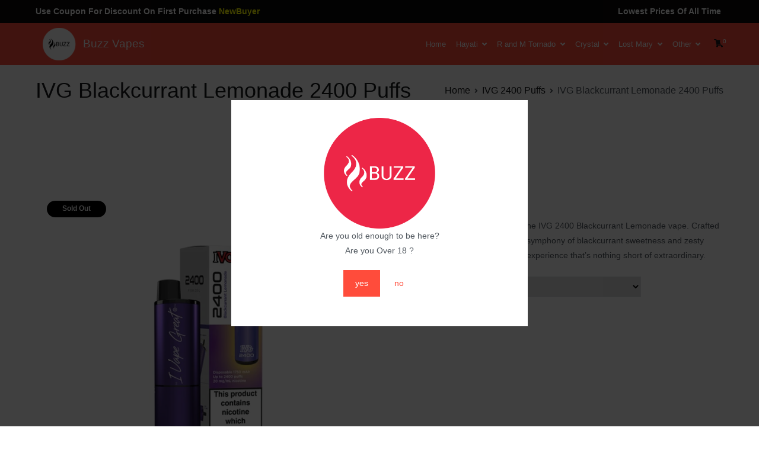

--- FILE ---
content_type: text/html; charset=UTF-8
request_url: https://buzzvapes.co.uk/ivg-blackcurrant-lemonade-2400-puffs/
body_size: 33711
content:
<!doctype html>
		<html lang="en-GB">
		
	<head>

				<meta charset="UTF-8">
		<meta name="viewport" content="width=device-width, initial-scale=1">
		<link rel="profile" href="http://gmpg.org/xfn/11">
		
		<meta name='robots' content='index, follow, max-image-preview:large, max-snippet:-1, max-video-preview:-1' />
	<style>img:is([sizes="auto" i], [sizes^="auto," i]) { contain-intrinsic-size: 3000px 1500px }</style>
	
	<!-- This site is optimized with the Yoast SEO plugin v24.8.1 - https://yoast.com/wordpress/plugins/seo/ -->
	<title>IVG Blackcurrant Lemonade 2400 Puffs - Buzz Vapes</title>
	<meta name="description" content="Dive into a world of fruity bliss with the IVG 2400 Blackcurrant Lemonade  vape. Crafted to perfection." />
	<link rel="canonical" href="https://buzzvapes.co.uk/ivg-blackcurrant-lemonade-2400-puffs/" />
	<meta property="og:locale" content="en_GB" />
	<meta property="og:type" content="article" />
	<meta property="og:title" content="IVG Blackcurrant Lemonade 2400 Puffs - Buzz Vapes" />
	<meta property="og:description" content="Dive into a world of fruity bliss with the IVG 2400 Blackcurrant Lemonade disposable vape. Crafted to perfection." />
	<meta property="og:url" content="https://buzzvapes.co.uk/ivg-blackcurrant-lemonade-2400-puffs/" />
	<meta property="og:site_name" content="Buzz Vapes" />
	<meta property="article:modified_time" content="2025-06-04T15:06:28+00:00" />
	<meta property="og:image" content="https://buzzvapes.co.uk/wp-content/uploads/2023/12/Blackcurrant-Lemonade.png" />
	<meta property="og:image:width" content="800" />
	<meta property="og:image:height" content="800" />
	<meta property="og:image:type" content="image/png" />
	<meta name="twitter:card" content="summary_large_image" />
	<meta name="twitter:label1" content="Estimated reading time" />
	<meta name="twitter:data1" content="4 minutes" />
	<script type="application/ld+json" class="yoast-schema-graph">{"@context":"https://schema.org","@graph":[{"@type":"WebPage","@id":"https://buzzvapes.co.uk/ivg-blackcurrant-lemonade-2400-puffs/","url":"https://buzzvapes.co.uk/ivg-blackcurrant-lemonade-2400-puffs/","name":"IVG Blackcurrant Lemonade 2400 Puffs - Buzz Vapes","isPartOf":{"@id":"https://buzzvapes.co.uk/#website"},"primaryImageOfPage":{"@id":"https://buzzvapes.co.uk/ivg-blackcurrant-lemonade-2400-puffs/#primaryimage"},"image":{"@id":"https://buzzvapes.co.uk/ivg-blackcurrant-lemonade-2400-puffs/#primaryimage"},"thumbnailUrl":"https://buzzvapes.co.uk/wp-content/uploads/2023/12/Blackcurrant-Lemonade.png","datePublished":"2024-02-07T11:43:23+00:00","dateModified":"2025-06-04T15:06:28+00:00","description":"Dive into a world of fruity bliss with the IVG 2400 Blackcurrant Lemonade disposable vape. Crafted to perfection.","breadcrumb":{"@id":"https://buzzvapes.co.uk/ivg-blackcurrant-lemonade-2400-puffs/#breadcrumb"},"inLanguage":"en-GB","potentialAction":[{"@type":"ReadAction","target":["https://buzzvapes.co.uk/ivg-blackcurrant-lemonade-2400-puffs/"]}]},{"@type":"ImageObject","inLanguage":"en-GB","@id":"https://buzzvapes.co.uk/ivg-blackcurrant-lemonade-2400-puffs/#primaryimage","url":"https://buzzvapes.co.uk/wp-content/uploads/2023/12/Blackcurrant-Lemonade.png","contentUrl":"https://buzzvapes.co.uk/wp-content/uploads/2023/12/Blackcurrant-Lemonade.png","width":800,"height":800,"caption":"ivg-2400-puffs-blackcurrant-lemonade"},{"@type":"BreadcrumbList","@id":"https://buzzvapes.co.uk/ivg-blackcurrant-lemonade-2400-puffs/#breadcrumb","itemListElement":[{"@type":"ListItem","position":1,"name":"Home","item":"https://buzzvapes.co.uk/"},{"@type":"ListItem","position":2,"name":"Shop","item":"https://buzzvapes.co.uk/shop/"},{"@type":"ListItem","position":3,"name":"IVG Blackcurrant Lemonade 2400 Puffs"}]},{"@type":"WebSite","@id":"https://buzzvapes.co.uk/#website","url":"https://buzzvapes.co.uk/","name":"Buzz Vapes","description":"","publisher":{"@id":"https://buzzvapes.co.uk/#organization"},"potentialAction":[{"@type":"SearchAction","target":{"@type":"EntryPoint","urlTemplate":"https://buzzvapes.co.uk/?s={search_term_string}"},"query-input":{"@type":"PropertyValueSpecification","valueRequired":true,"valueName":"search_term_string"}}],"inLanguage":"en-GB"},{"@type":"Organization","@id":"https://buzzvapes.co.uk/#organization","name":"Buzz Vapes","url":"https://buzzvapes.co.uk/","logo":{"@type":"ImageObject","inLanguage":"en-GB","@id":"https://buzzvapes.co.uk/#/schema/logo/image/","url":"https://buzzvapes.co.uk/wp-content/uploads/2023/02/cropped-cropped-buzz-low-resolution-logo-white-on-transparent-background-e1676516389637.png","contentUrl":"https://buzzvapes.co.uk/wp-content/uploads/2023/02/cropped-cropped-buzz-low-resolution-logo-white-on-transparent-background-e1676516389637.png","width":400,"height":277,"caption":"Buzz Vapes"},"image":{"@id":"https://buzzvapes.co.uk/#/schema/logo/image/"}}]}</script>
	<!-- / Yoast SEO plugin. -->


<link rel="alternate" type="application/rss+xml" title="Buzz Vapes &raquo; Feed" href="https://buzzvapes.co.uk/feed/" />
<link rel="alternate" type="application/rss+xml" title="Buzz Vapes &raquo; Comments Feed" href="https://buzzvapes.co.uk/comments/feed/" />
<link rel="alternate" type="application/rss+xml" title="Buzz Vapes &raquo; IVG Blackcurrant Lemonade 2400 Puffs Comments Feed" href="https://buzzvapes.co.uk/ivg-blackcurrant-lemonade-2400-puffs/feed/" />
<script type="text/javascript">
/* <![CDATA[ */
window._wpemojiSettings = {"baseUrl":"https:\/\/s.w.org\/images\/core\/emoji\/16.0.1\/72x72\/","ext":".png","svgUrl":"https:\/\/s.w.org\/images\/core\/emoji\/16.0.1\/svg\/","svgExt":".svg","source":{"concatemoji":"https:\/\/buzzvapes.co.uk\/wp-includes\/js\/wp-emoji-release.min.js?ver=6.8.3"}};
/*! This file is auto-generated */
!function(s,n){var o,i,e;function c(e){try{var t={supportTests:e,timestamp:(new Date).valueOf()};sessionStorage.setItem(o,JSON.stringify(t))}catch(e){}}function p(e,t,n){e.clearRect(0,0,e.canvas.width,e.canvas.height),e.fillText(t,0,0);var t=new Uint32Array(e.getImageData(0,0,e.canvas.width,e.canvas.height).data),a=(e.clearRect(0,0,e.canvas.width,e.canvas.height),e.fillText(n,0,0),new Uint32Array(e.getImageData(0,0,e.canvas.width,e.canvas.height).data));return t.every(function(e,t){return e===a[t]})}function u(e,t){e.clearRect(0,0,e.canvas.width,e.canvas.height),e.fillText(t,0,0);for(var n=e.getImageData(16,16,1,1),a=0;a<n.data.length;a++)if(0!==n.data[a])return!1;return!0}function f(e,t,n,a){switch(t){case"flag":return n(e,"\ud83c\udff3\ufe0f\u200d\u26a7\ufe0f","\ud83c\udff3\ufe0f\u200b\u26a7\ufe0f")?!1:!n(e,"\ud83c\udde8\ud83c\uddf6","\ud83c\udde8\u200b\ud83c\uddf6")&&!n(e,"\ud83c\udff4\udb40\udc67\udb40\udc62\udb40\udc65\udb40\udc6e\udb40\udc67\udb40\udc7f","\ud83c\udff4\u200b\udb40\udc67\u200b\udb40\udc62\u200b\udb40\udc65\u200b\udb40\udc6e\u200b\udb40\udc67\u200b\udb40\udc7f");case"emoji":return!a(e,"\ud83e\udedf")}return!1}function g(e,t,n,a){var r="undefined"!=typeof WorkerGlobalScope&&self instanceof WorkerGlobalScope?new OffscreenCanvas(300,150):s.createElement("canvas"),o=r.getContext("2d",{willReadFrequently:!0}),i=(o.textBaseline="top",o.font="600 32px Arial",{});return e.forEach(function(e){i[e]=t(o,e,n,a)}),i}function t(e){var t=s.createElement("script");t.src=e,t.defer=!0,s.head.appendChild(t)}"undefined"!=typeof Promise&&(o="wpEmojiSettingsSupports",i=["flag","emoji"],n.supports={everything:!0,everythingExceptFlag:!0},e=new Promise(function(e){s.addEventListener("DOMContentLoaded",e,{once:!0})}),new Promise(function(t){var n=function(){try{var e=JSON.parse(sessionStorage.getItem(o));if("object"==typeof e&&"number"==typeof e.timestamp&&(new Date).valueOf()<e.timestamp+604800&&"object"==typeof e.supportTests)return e.supportTests}catch(e){}return null}();if(!n){if("undefined"!=typeof Worker&&"undefined"!=typeof OffscreenCanvas&&"undefined"!=typeof URL&&URL.createObjectURL&&"undefined"!=typeof Blob)try{var e="postMessage("+g.toString()+"("+[JSON.stringify(i),f.toString(),p.toString(),u.toString()].join(",")+"));",a=new Blob([e],{type:"text/javascript"}),r=new Worker(URL.createObjectURL(a),{name:"wpTestEmojiSupports"});return void(r.onmessage=function(e){c(n=e.data),r.terminate(),t(n)})}catch(e){}c(n=g(i,f,p,u))}t(n)}).then(function(e){for(var t in e)n.supports[t]=e[t],n.supports.everything=n.supports.everything&&n.supports[t],"flag"!==t&&(n.supports.everythingExceptFlag=n.supports.everythingExceptFlag&&n.supports[t]);n.supports.everythingExceptFlag=n.supports.everythingExceptFlag&&!n.supports.flag,n.DOMReady=!1,n.readyCallback=function(){n.DOMReady=!0}}).then(function(){return e}).then(function(){var e;n.supports.everything||(n.readyCallback(),(e=n.source||{}).concatemoji?t(e.concatemoji):e.wpemoji&&e.twemoji&&(t(e.twemoji),t(e.wpemoji)))}))}((window,document),window._wpemojiSettings);
/* ]]> */
</script>

<style id='wp-emoji-styles-inline-css' type='text/css'>

	img.wp-smiley, img.emoji {
		display: inline !important;
		border: none !important;
		box-shadow: none !important;
		height: 1em !important;
		width: 1em !important;
		margin: 0 0.07em !important;
		vertical-align: -0.1em !important;
		background: none !important;
		padding: 0 !important;
	}
</style>
<link rel='stylesheet' id='wp-block-library-css' href='https://buzzvapes.co.uk/wp-includes/css/dist/block-library/style.min.css?ver=6.8.3' type='text/css' media='all' />
<style id='wp-block-library-theme-inline-css' type='text/css'>
.wp-block-audio :where(figcaption){color:#555;font-size:13px;text-align:center}.is-dark-theme .wp-block-audio :where(figcaption){color:#ffffffa6}.wp-block-audio{margin:0 0 1em}.wp-block-code{border:1px solid #ccc;border-radius:4px;font-family:Menlo,Consolas,monaco,monospace;padding:.8em 1em}.wp-block-embed :where(figcaption){color:#555;font-size:13px;text-align:center}.is-dark-theme .wp-block-embed :where(figcaption){color:#ffffffa6}.wp-block-embed{margin:0 0 1em}.blocks-gallery-caption{color:#555;font-size:13px;text-align:center}.is-dark-theme .blocks-gallery-caption{color:#ffffffa6}:root :where(.wp-block-image figcaption){color:#555;font-size:13px;text-align:center}.is-dark-theme :root :where(.wp-block-image figcaption){color:#ffffffa6}.wp-block-image{margin:0 0 1em}.wp-block-pullquote{border-bottom:4px solid;border-top:4px solid;color:currentColor;margin-bottom:1.75em}.wp-block-pullquote cite,.wp-block-pullquote footer,.wp-block-pullquote__citation{color:currentColor;font-size:.8125em;font-style:normal;text-transform:uppercase}.wp-block-quote{border-left:.25em solid;margin:0 0 1.75em;padding-left:1em}.wp-block-quote cite,.wp-block-quote footer{color:currentColor;font-size:.8125em;font-style:normal;position:relative}.wp-block-quote:where(.has-text-align-right){border-left:none;border-right:.25em solid;padding-left:0;padding-right:1em}.wp-block-quote:where(.has-text-align-center){border:none;padding-left:0}.wp-block-quote.is-large,.wp-block-quote.is-style-large,.wp-block-quote:where(.is-style-plain){border:none}.wp-block-search .wp-block-search__label{font-weight:700}.wp-block-search__button{border:1px solid #ccc;padding:.375em .625em}:where(.wp-block-group.has-background){padding:1.25em 2.375em}.wp-block-separator.has-css-opacity{opacity:.4}.wp-block-separator{border:none;border-bottom:2px solid;margin-left:auto;margin-right:auto}.wp-block-separator.has-alpha-channel-opacity{opacity:1}.wp-block-separator:not(.is-style-wide):not(.is-style-dots){width:100px}.wp-block-separator.has-background:not(.is-style-dots){border-bottom:none;height:1px}.wp-block-separator.has-background:not(.is-style-wide):not(.is-style-dots){height:2px}.wp-block-table{margin:0 0 1em}.wp-block-table td,.wp-block-table th{word-break:normal}.wp-block-table :where(figcaption){color:#555;font-size:13px;text-align:center}.is-dark-theme .wp-block-table :where(figcaption){color:#ffffffa6}.wp-block-video :where(figcaption){color:#555;font-size:13px;text-align:center}.is-dark-theme .wp-block-video :where(figcaption){color:#ffffffa6}.wp-block-video{margin:0 0 1em}:root :where(.wp-block-template-part.has-background){margin-bottom:0;margin-top:0;padding:1.25em 2.375em}
</style>
<style id='global-styles-inline-css' type='text/css'>
:root{--wp--preset--aspect-ratio--square: 1;--wp--preset--aspect-ratio--4-3: 4/3;--wp--preset--aspect-ratio--3-4: 3/4;--wp--preset--aspect-ratio--3-2: 3/2;--wp--preset--aspect-ratio--2-3: 2/3;--wp--preset--aspect-ratio--16-9: 16/9;--wp--preset--aspect-ratio--9-16: 9/16;--wp--preset--color--black: #000000;--wp--preset--color--cyan-bluish-gray: #abb8c3;--wp--preset--color--white: #ffffff;--wp--preset--color--pale-pink: #f78da7;--wp--preset--color--vivid-red: #cf2e2e;--wp--preset--color--luminous-vivid-orange: #ff6900;--wp--preset--color--luminous-vivid-amber: #fcb900;--wp--preset--color--light-green-cyan: #7bdcb5;--wp--preset--color--vivid-green-cyan: #00d084;--wp--preset--color--pale-cyan-blue: #8ed1fc;--wp--preset--color--vivid-cyan-blue: #0693e3;--wp--preset--color--vivid-purple: #9b51e0;--wp--preset--gradient--vivid-cyan-blue-to-vivid-purple: linear-gradient(135deg,rgba(6,147,227,1) 0%,rgb(155,81,224) 100%);--wp--preset--gradient--light-green-cyan-to-vivid-green-cyan: linear-gradient(135deg,rgb(122,220,180) 0%,rgb(0,208,130) 100%);--wp--preset--gradient--luminous-vivid-amber-to-luminous-vivid-orange: linear-gradient(135deg,rgba(252,185,0,1) 0%,rgba(255,105,0,1) 100%);--wp--preset--gradient--luminous-vivid-orange-to-vivid-red: linear-gradient(135deg,rgba(255,105,0,1) 0%,rgb(207,46,46) 100%);--wp--preset--gradient--very-light-gray-to-cyan-bluish-gray: linear-gradient(135deg,rgb(238,238,238) 0%,rgb(169,184,195) 100%);--wp--preset--gradient--cool-to-warm-spectrum: linear-gradient(135deg,rgb(74,234,220) 0%,rgb(151,120,209) 20%,rgb(207,42,186) 40%,rgb(238,44,130) 60%,rgb(251,105,98) 80%,rgb(254,248,76) 100%);--wp--preset--gradient--blush-light-purple: linear-gradient(135deg,rgb(255,206,236) 0%,rgb(152,150,240) 100%);--wp--preset--gradient--blush-bordeaux: linear-gradient(135deg,rgb(254,205,165) 0%,rgb(254,45,45) 50%,rgb(107,0,62) 100%);--wp--preset--gradient--luminous-dusk: linear-gradient(135deg,rgb(255,203,112) 0%,rgb(199,81,192) 50%,rgb(65,88,208) 100%);--wp--preset--gradient--pale-ocean: linear-gradient(135deg,rgb(255,245,203) 0%,rgb(182,227,212) 50%,rgb(51,167,181) 100%);--wp--preset--gradient--electric-grass: linear-gradient(135deg,rgb(202,248,128) 0%,rgb(113,206,126) 100%);--wp--preset--gradient--midnight: linear-gradient(135deg,rgb(2,3,129) 0%,rgb(40,116,252) 100%);--wp--preset--font-size--small: 13px;--wp--preset--font-size--medium: 20px;--wp--preset--font-size--large: 36px;--wp--preset--font-size--x-large: 42px;--wp--preset--spacing--20: 0.44rem;--wp--preset--spacing--30: 0.67rem;--wp--preset--spacing--40: 1rem;--wp--preset--spacing--50: 1.5rem;--wp--preset--spacing--60: 2.25rem;--wp--preset--spacing--70: 3.38rem;--wp--preset--spacing--80: 5.06rem;--wp--preset--shadow--natural: 6px 6px 9px rgba(0, 0, 0, 0.2);--wp--preset--shadow--deep: 12px 12px 50px rgba(0, 0, 0, 0.4);--wp--preset--shadow--sharp: 6px 6px 0px rgba(0, 0, 0, 0.2);--wp--preset--shadow--outlined: 6px 6px 0px -3px rgba(255, 255, 255, 1), 6px 6px rgba(0, 0, 0, 1);--wp--preset--shadow--crisp: 6px 6px 0px rgba(0, 0, 0, 1);}:root { --wp--style--global--content-size: 760px;--wp--style--global--wide-size: 1160px; }:where(body) { margin: 0; }.wp-site-blocks > .alignleft { float: left; margin-right: 2em; }.wp-site-blocks > .alignright { float: right; margin-left: 2em; }.wp-site-blocks > .aligncenter { justify-content: center; margin-left: auto; margin-right: auto; }:where(.wp-site-blocks) > * { margin-block-start: 24px; margin-block-end: 0; }:where(.wp-site-blocks) > :first-child { margin-block-start: 0; }:where(.wp-site-blocks) > :last-child { margin-block-end: 0; }:root { --wp--style--block-gap: 24px; }:root :where(.is-layout-flow) > :first-child{margin-block-start: 0;}:root :where(.is-layout-flow) > :last-child{margin-block-end: 0;}:root :where(.is-layout-flow) > *{margin-block-start: 24px;margin-block-end: 0;}:root :where(.is-layout-constrained) > :first-child{margin-block-start: 0;}:root :where(.is-layout-constrained) > :last-child{margin-block-end: 0;}:root :where(.is-layout-constrained) > *{margin-block-start: 24px;margin-block-end: 0;}:root :where(.is-layout-flex){gap: 24px;}:root :where(.is-layout-grid){gap: 24px;}.is-layout-flow > .alignleft{float: left;margin-inline-start: 0;margin-inline-end: 2em;}.is-layout-flow > .alignright{float: right;margin-inline-start: 2em;margin-inline-end: 0;}.is-layout-flow > .aligncenter{margin-left: auto !important;margin-right: auto !important;}.is-layout-constrained > .alignleft{float: left;margin-inline-start: 0;margin-inline-end: 2em;}.is-layout-constrained > .alignright{float: right;margin-inline-start: 2em;margin-inline-end: 0;}.is-layout-constrained > .aligncenter{margin-left: auto !important;margin-right: auto !important;}.is-layout-constrained > :where(:not(.alignleft):not(.alignright):not(.alignfull)){max-width: var(--wp--style--global--content-size);margin-left: auto !important;margin-right: auto !important;}.is-layout-constrained > .alignwide{max-width: var(--wp--style--global--wide-size);}body .is-layout-flex{display: flex;}.is-layout-flex{flex-wrap: wrap;align-items: center;}.is-layout-flex > :is(*, div){margin: 0;}body .is-layout-grid{display: grid;}.is-layout-grid > :is(*, div){margin: 0;}body{padding-top: 0px;padding-right: 0px;padding-bottom: 0px;padding-left: 0px;}a:where(:not(.wp-element-button)){text-decoration: underline;}:root :where(.wp-element-button, .wp-block-button__link){background-color: #32373c;border-width: 0;color: #fff;font-family: inherit;font-size: inherit;line-height: inherit;padding: calc(0.667em + 2px) calc(1.333em + 2px);text-decoration: none;}.has-black-color{color: var(--wp--preset--color--black) !important;}.has-cyan-bluish-gray-color{color: var(--wp--preset--color--cyan-bluish-gray) !important;}.has-white-color{color: var(--wp--preset--color--white) !important;}.has-pale-pink-color{color: var(--wp--preset--color--pale-pink) !important;}.has-vivid-red-color{color: var(--wp--preset--color--vivid-red) !important;}.has-luminous-vivid-orange-color{color: var(--wp--preset--color--luminous-vivid-orange) !important;}.has-luminous-vivid-amber-color{color: var(--wp--preset--color--luminous-vivid-amber) !important;}.has-light-green-cyan-color{color: var(--wp--preset--color--light-green-cyan) !important;}.has-vivid-green-cyan-color{color: var(--wp--preset--color--vivid-green-cyan) !important;}.has-pale-cyan-blue-color{color: var(--wp--preset--color--pale-cyan-blue) !important;}.has-vivid-cyan-blue-color{color: var(--wp--preset--color--vivid-cyan-blue) !important;}.has-vivid-purple-color{color: var(--wp--preset--color--vivid-purple) !important;}.has-black-background-color{background-color: var(--wp--preset--color--black) !important;}.has-cyan-bluish-gray-background-color{background-color: var(--wp--preset--color--cyan-bluish-gray) !important;}.has-white-background-color{background-color: var(--wp--preset--color--white) !important;}.has-pale-pink-background-color{background-color: var(--wp--preset--color--pale-pink) !important;}.has-vivid-red-background-color{background-color: var(--wp--preset--color--vivid-red) !important;}.has-luminous-vivid-orange-background-color{background-color: var(--wp--preset--color--luminous-vivid-orange) !important;}.has-luminous-vivid-amber-background-color{background-color: var(--wp--preset--color--luminous-vivid-amber) !important;}.has-light-green-cyan-background-color{background-color: var(--wp--preset--color--light-green-cyan) !important;}.has-vivid-green-cyan-background-color{background-color: var(--wp--preset--color--vivid-green-cyan) !important;}.has-pale-cyan-blue-background-color{background-color: var(--wp--preset--color--pale-cyan-blue) !important;}.has-vivid-cyan-blue-background-color{background-color: var(--wp--preset--color--vivid-cyan-blue) !important;}.has-vivid-purple-background-color{background-color: var(--wp--preset--color--vivid-purple) !important;}.has-black-border-color{border-color: var(--wp--preset--color--black) !important;}.has-cyan-bluish-gray-border-color{border-color: var(--wp--preset--color--cyan-bluish-gray) !important;}.has-white-border-color{border-color: var(--wp--preset--color--white) !important;}.has-pale-pink-border-color{border-color: var(--wp--preset--color--pale-pink) !important;}.has-vivid-red-border-color{border-color: var(--wp--preset--color--vivid-red) !important;}.has-luminous-vivid-orange-border-color{border-color: var(--wp--preset--color--luminous-vivid-orange) !important;}.has-luminous-vivid-amber-border-color{border-color: var(--wp--preset--color--luminous-vivid-amber) !important;}.has-light-green-cyan-border-color{border-color: var(--wp--preset--color--light-green-cyan) !important;}.has-vivid-green-cyan-border-color{border-color: var(--wp--preset--color--vivid-green-cyan) !important;}.has-pale-cyan-blue-border-color{border-color: var(--wp--preset--color--pale-cyan-blue) !important;}.has-vivid-cyan-blue-border-color{border-color: var(--wp--preset--color--vivid-cyan-blue) !important;}.has-vivid-purple-border-color{border-color: var(--wp--preset--color--vivid-purple) !important;}.has-vivid-cyan-blue-to-vivid-purple-gradient-background{background: var(--wp--preset--gradient--vivid-cyan-blue-to-vivid-purple) !important;}.has-light-green-cyan-to-vivid-green-cyan-gradient-background{background: var(--wp--preset--gradient--light-green-cyan-to-vivid-green-cyan) !important;}.has-luminous-vivid-amber-to-luminous-vivid-orange-gradient-background{background: var(--wp--preset--gradient--luminous-vivid-amber-to-luminous-vivid-orange) !important;}.has-luminous-vivid-orange-to-vivid-red-gradient-background{background: var(--wp--preset--gradient--luminous-vivid-orange-to-vivid-red) !important;}.has-very-light-gray-to-cyan-bluish-gray-gradient-background{background: var(--wp--preset--gradient--very-light-gray-to-cyan-bluish-gray) !important;}.has-cool-to-warm-spectrum-gradient-background{background: var(--wp--preset--gradient--cool-to-warm-spectrum) !important;}.has-blush-light-purple-gradient-background{background: var(--wp--preset--gradient--blush-light-purple) !important;}.has-blush-bordeaux-gradient-background{background: var(--wp--preset--gradient--blush-bordeaux) !important;}.has-luminous-dusk-gradient-background{background: var(--wp--preset--gradient--luminous-dusk) !important;}.has-pale-ocean-gradient-background{background: var(--wp--preset--gradient--pale-ocean) !important;}.has-electric-grass-gradient-background{background: var(--wp--preset--gradient--electric-grass) !important;}.has-midnight-gradient-background{background: var(--wp--preset--gradient--midnight) !important;}.has-small-font-size{font-size: var(--wp--preset--font-size--small) !important;}.has-medium-font-size{font-size: var(--wp--preset--font-size--medium) !important;}.has-large-font-size{font-size: var(--wp--preset--font-size--large) !important;}.has-x-large-font-size{font-size: var(--wp--preset--font-size--x-large) !important;}
:root :where(.wp-block-pullquote){font-size: 1.5em;line-height: 1.6;}
</style>
<link rel='stylesheet' id='pisol-ewcl-css' href='https://buzzvapes.co.uk/wp-content/plugins/export-woocommerce-customer-list/public/css/pisol-ewcl-public.css?ver=2.1.71' type='text/css' media='all' />
<link rel='stylesheet' id='photoswipe-css' href='https://buzzvapes.co.uk/wp-content/plugins/woocommerce/assets/css/photoswipe/photoswipe.min.css?ver=9.8.6' type='text/css' media='all' />
<link rel='stylesheet' id='photoswipe-default-skin-css' href='https://buzzvapes.co.uk/wp-content/plugins/woocommerce/assets/css/photoswipe/default-skin/default-skin.min.css?ver=9.8.6' type='text/css' media='all' />
<link rel='stylesheet' id='woocommerce-layout-css' href='https://buzzvapes.co.uk/wp-content/plugins/woocommerce/assets/css/woocommerce-layout.css?ver=9.8.6' type='text/css' media='all' />
<link rel='stylesheet' id='woocommerce-smallscreen-css' href='https://buzzvapes.co.uk/wp-content/plugins/woocommerce/assets/css/woocommerce-smallscreen.css?ver=9.8.6' type='text/css' media='only screen and (max-width: 768px)' />
<link rel='stylesheet' id='woocommerce-general-css' href='https://buzzvapes.co.uk/wp-content/plugins/woocommerce/assets/css/woocommerce.css?ver=9.8.6' type='text/css' media='all' />
<style id='woocommerce-inline-inline-css' type='text/css'>
.woocommerce form .form-row .required { visibility: visible; }
</style>
<link rel='stylesheet' id='brands-styles-css' href='https://buzzvapes.co.uk/wp-content/plugins/woocommerce/assets/css/brands.css?ver=9.8.6' type='text/css' media='all' />
<link rel='stylesheet' id='zakra-style-css' href='https://buzzvapes.co.uk/wp-content/themes/zakra/style.css?ver=6.8.3' type='text/css' media='all' />
<style id='zakra-style-inline-css' type='text/css'>
a:hover, a:focus, .tg-primary-menu > div ul li:hover > a,  .tg-primary-menu > div ul li.current_page_item > a, .tg-primary-menu > div ul li.current-menu-item > a,  .tg-mobile-navigation > div ul li.current_page_item > a, .tg-mobile-navigation > div ul li.current-menu-item > a,  .entry-content a, .pagebuilder-content a, .tg-meta-style-two .entry-meta span, .tg-meta-style-two .entry-meta a{color:rgb(255,76,59);}.tg-primary-menu.tg-primary-menu--style-underline > div > ul > li.current_page_item > a::before, .tg-primary-menu.tg-primary-menu--style-underline > div > ul > li.current-menu-item > a::before, .tg-primary-menu.tg-primary-menu--style-left-border > div > ul > li.current_page_item > a::before, .tg-primary-menu.tg-primary-menu--style-left-border > div > ul > li.current-menu-item > a::before, .tg-primary-menu.tg-primary-menu--style-right-border > div > ul > li.current_page_item > a::before, .tg-primary-menu.tg-primary-menu--style-right-border > div > ul > li.current-menu-item > a::before, .tg-scroll-to-top:hover, button, input[type="button"], input[type="reset"], input[type="submit"], .tg-primary-menu > div ul li.tg-header-button-wrap a, .wp-block-button .wp-block-button__link, .tg-menu-item-cart .cart-page-link .count{background-color:rgb(255,76,59);}.entry-content a, .pagebuilder-content a{color:rgb(255,76,59);}.entry-content a:hover, .entry-content a:focus, .pagebuilder-content a:hover, .pagebuilder-content a:focus{color:rgb(237,4,4);}button:hover, input[type="button"]:hover, input[type="reset"]:hover, input[type="submit"]:hover, #infinite-handle span:hover, .wp-block-button .wp-block-button__link:hover{background-color:#1e7ba6;}.tg-site-header .tg-site-header-top{color:rgb(255,255,255);}.tg-site-header .tg-site-header-top{background-color:rgb(10,9,9);background-size:contain;}.tg-site-header, .tg-container--separate .tg-site-header{background-color:rgb(255,76,59);background-size:contain;}.tg-site .tg-site-header{border-bottom-width:0px;}.tg-site .tg-site-header{border-bottom-color:rgb(255,247,247);}.tg-site-header .main-navigation{border-bottom-width:0px;}.tg-site-header .main-navigation{border-bottom-color:rgb(255,255,255);}.tg-primary-menu > div > ul li:not(.tg-header-button-wrap) a{color:rgb(255,255,255);}.tg-primary-menu > div ul li a{font-weight:400;line-height:1.5;}.tg-mobile-navigation a{}@media(max-width:600px){.tg-mobile-navigation a{font-size:15px;}}.tg-site-footer-widgets{background-color:rgb(244,244,244);}.tg-site-footer .tg-site-footer-widgets .widget-title{color:rgb(221,51,51);}.tg-site-footer .tg-site-footer-widgets{border-top-color:rgb(221,51,51);}.tg-site-footer .tg-site-footer-widgets ul li{border-bottom-width:2px;}.tg-site-footer .tg-site-footer-widgets ul li{border-bottom-color:rgba(193,124,124,0.14);}.tg-site-footer .tg-site-footer-bar{background-color:rgb(255,255,255);}.tg-site-footer .tg-site-footer-bar{border-top-width:0px;}
</style>
<link rel='stylesheet' id='zakra_child_style-css' href='https://buzzvapes.co.uk/wp-content/themes/zakra-child/style.css?ver=1.0' type='text/css' media='all' />
<link rel='stylesheet' id='font-awesome-css' href='https://buzzvapes.co.uk/wp-content/plugins/elementor/assets/lib/font-awesome/css/font-awesome.min.css?ver=4.7.0' type='text/css' media='all' />
<link rel='stylesheet' id='zakra-woocommerce-style-css' href='https://buzzvapes.co.uk/wp-content/themes/zakra/assets/css/woocommerce.css?ver=2.1.9' type='text/css' media='all' />
<style id='zakra-woocommerce-style-inline-css' type='text/css'>
.woocommerce ul.products li.product .woocommerce-loop-product__title:hover,.wc-block-grid__product .wc-block-grid__product-title:hover,.woocommerce nav.woocommerce-pagination ul li a,.woocommerce nav.woocommerce-pagination ul li span,.woocommerce div.product p.price,.woocommerce div.product span.price,.woocommerce div.product .woocommerce-tabs ul.tabs li.active a,.woocommerce .widget_price_filter .price_slider_amount .button{color:rgb(255,76,59);}.woocommerce span.onsale,.wc-block-grid__product-onsale,.woocommerce ul.products a.button,.wp-block-button .wp-block-button__link,.woocommerce a.button,.woocommerce a.button.alt,.woocommerce button.button,.woocommerce button.button.alt,.woocommerce nav.woocommerce-pagination ul li span.current,.woocommerce nav.woocommerce-pagination ul li a:hover,.woocommerce nav.woocommerce-pagination ul li a:focus,.woocommerce div.product form.cart .button,.woocommerce div.product .woocommerce-tabs #respond input#submit,.woocommerce .widget_product_search .woocommerce-product-search button[type="submit"],.woocommerce .widget_price_filter .ui-slider-horizontal .ui-slider-range,.woocommerce .widget_price_filter .price_slider_amount .button:hover,  .wc-block-grid__products .wc-block-grid__product .zakra-onsale-normal-wrapper span{background-color:rgb(255,76,59);}.woocommerce nav.woocommerce-pagination ul li, .woocommerce div.product .woocommerce-tabs ul.tabs li.active, .woocommerce .widget_price_filter .ui-slider .ui-slider-handle, .woocommerce .widget_price_filter .price_slider_amount .button{border-color:rgb(255,76,59);}.woocommerce ul.products li.product .price, .woocommerce .star-rating span, ul li.product .price, .wc-block-components-formatted-money-amount, .wc-block-grid__products .wc-block-grid__product .wc-block-grid__product-price{color:#51585f;}
</style>
<style id='akismet-widget-style-inline-css' type='text/css'>

			.a-stats {
				--akismet-color-mid-green: #357b49;
				--akismet-color-white: #fff;
				--akismet-color-light-grey: #f6f7f7;

				max-width: 350px;
				width: auto;
			}

			.a-stats * {
				all: unset;
				box-sizing: border-box;
			}

			.a-stats strong {
				font-weight: 600;
			}

			.a-stats a.a-stats__link,
			.a-stats a.a-stats__link:visited,
			.a-stats a.a-stats__link:active {
				background: var(--akismet-color-mid-green);
				border: none;
				box-shadow: none;
				border-radius: 8px;
				color: var(--akismet-color-white);
				cursor: pointer;
				display: block;
				font-family: -apple-system, BlinkMacSystemFont, 'Segoe UI', 'Roboto', 'Oxygen-Sans', 'Ubuntu', 'Cantarell', 'Helvetica Neue', sans-serif;
				font-weight: 500;
				padding: 12px;
				text-align: center;
				text-decoration: none;
				transition: all 0.2s ease;
			}

			/* Extra specificity to deal with TwentyTwentyOne focus style */
			.widget .a-stats a.a-stats__link:focus {
				background: var(--akismet-color-mid-green);
				color: var(--akismet-color-white);
				text-decoration: none;
			}

			.a-stats a.a-stats__link:hover {
				filter: brightness(110%);
				box-shadow: 0 4px 12px rgba(0, 0, 0, 0.06), 0 0 2px rgba(0, 0, 0, 0.16);
			}

			.a-stats .count {
				color: var(--akismet-color-white);
				display: block;
				font-size: 1.5em;
				line-height: 1.4;
				padding: 0 13px;
				white-space: nowrap;
			}
		
</style>
<script type="text/javascript" src="https://buzzvapes.co.uk/wp-includes/js/jquery/jquery.min.js?ver=3.7.1" id="jquery-core-js"></script>
<script type="text/javascript" src="https://buzzvapes.co.uk/wp-includes/js/jquery/jquery-migrate.min.js?ver=3.4.1" id="jquery-migrate-js"></script>
<script type="text/javascript" src="https://buzzvapes.co.uk/wp-content/plugins/export-woocommerce-customer-list/public/js/pisol-ewcl-public.js?ver=2.1.71" id="pisol-ewcl-js"></script>
<script type="text/javascript" id="tp-js-js-extra">
/* <![CDATA[ */
var trustpilot_settings = {"key":"v5yUgC0UTZ7GD3Xi","TrustpilotScriptUrl":"https:\/\/invitejs.trustpilot.com\/tp.min.js","IntegrationAppUrl":"\/\/ecommscript-integrationapp.trustpilot.com","PreviewScriptUrl":"\/\/ecommplugins-scripts.trustpilot.com\/v2.1\/js\/preview.min.js","PreviewCssUrl":"\/\/ecommplugins-scripts.trustpilot.com\/v2.1\/css\/preview.min.css","PreviewWPCssUrl":"\/\/ecommplugins-scripts.trustpilot.com\/v2.1\/css\/preview_wp.css","WidgetScriptUrl":"\/\/widget.trustpilot.com\/bootstrap\/v5\/tp.widget.bootstrap.min.js"};
/* ]]> */
</script>
<script type="text/javascript" src="https://buzzvapes.co.uk/wp-content/plugins/trustpilot-reviews/review/assets/js/headerScript.min.js?ver=1.0&#039; async=&#039;async" id="tp-js-js"></script>
<script type="text/javascript" src="https://buzzvapes.co.uk/wp-content/plugins/woocommerce/assets/js/jquery-blockui/jquery.blockUI.min.js?ver=2.7.0-wc.9.8.6" id="jquery-blockui-js" defer="defer" data-wp-strategy="defer"></script>
<script type="text/javascript" id="wc-add-to-cart-js-extra">
/* <![CDATA[ */
var wc_add_to_cart_params = {"ajax_url":"\/wp-admin\/admin-ajax.php","wc_ajax_url":"\/?wc-ajax=%%endpoint%%","i18n_view_cart":"View basket","cart_url":"https:\/\/buzzvapes.co.uk\/cart\/","is_cart":"","cart_redirect_after_add":"no"};
/* ]]> */
</script>
<script type="text/javascript" src="https://buzzvapes.co.uk/wp-content/plugins/woocommerce/assets/js/frontend/add-to-cart.min.js?ver=9.8.6" id="wc-add-to-cart-js" defer="defer" data-wp-strategy="defer"></script>
<script type="text/javascript" src="https://buzzvapes.co.uk/wp-content/plugins/woocommerce/assets/js/zoom/jquery.zoom.min.js?ver=1.7.21-wc.9.8.6" id="zoom-js" defer="defer" data-wp-strategy="defer"></script>
<script type="text/javascript" src="https://buzzvapes.co.uk/wp-content/plugins/woocommerce/assets/js/flexslider/jquery.flexslider.min.js?ver=2.7.2-wc.9.8.6" id="flexslider-js" defer="defer" data-wp-strategy="defer"></script>
<script type="text/javascript" src="https://buzzvapes.co.uk/wp-content/plugins/woocommerce/assets/js/photoswipe/photoswipe.min.js?ver=4.1.1-wc.9.8.6" id="photoswipe-js" defer="defer" data-wp-strategy="defer"></script>
<script type="text/javascript" src="https://buzzvapes.co.uk/wp-content/plugins/woocommerce/assets/js/photoswipe/photoswipe-ui-default.min.js?ver=4.1.1-wc.9.8.6" id="photoswipe-ui-default-js" defer="defer" data-wp-strategy="defer"></script>
<script type="text/javascript" id="wc-single-product-js-extra">
/* <![CDATA[ */
var wc_single_product_params = {"i18n_required_rating_text":"Please select a rating","i18n_rating_options":["1 of 5 stars","2 of 5 stars","3 of 5 stars","4 of 5 stars","5 of 5 stars"],"i18n_product_gallery_trigger_text":"View full-screen image gallery","review_rating_required":"no","flexslider":{"rtl":false,"animation":"slide","smoothHeight":true,"directionNav":false,"controlNav":"thumbnails","slideshow":false,"animationSpeed":500,"animationLoop":false,"allowOneSlide":false},"zoom_enabled":"1","zoom_options":[],"photoswipe_enabled":"1","photoswipe_options":{"shareEl":false,"closeOnScroll":false,"history":false,"hideAnimationDuration":0,"showAnimationDuration":0},"flexslider_enabled":"1"};
/* ]]> */
</script>
<script type="text/javascript" src="https://buzzvapes.co.uk/wp-content/plugins/woocommerce/assets/js/frontend/single-product.min.js?ver=9.8.6" id="wc-single-product-js" defer="defer" data-wp-strategy="defer"></script>
<script type="text/javascript" src="https://buzzvapes.co.uk/wp-content/plugins/woocommerce/assets/js/js-cookie/js.cookie.min.js?ver=2.1.4-wc.9.8.6" id="js-cookie-js" defer="defer" data-wp-strategy="defer"></script>
<script type="text/javascript" id="woocommerce-js-extra">
/* <![CDATA[ */
var woocommerce_params = {"ajax_url":"\/wp-admin\/admin-ajax.php","wc_ajax_url":"\/?wc-ajax=%%endpoint%%","i18n_password_show":"Show password","i18n_password_hide":"Hide password"};
/* ]]> */
</script>
<script type="text/javascript" src="https://buzzvapes.co.uk/wp-content/plugins/woocommerce/assets/js/frontend/woocommerce.min.js?ver=9.8.6" id="woocommerce-js" defer="defer" data-wp-strategy="defer"></script>
<link rel="https://api.w.org/" href="https://buzzvapes.co.uk/wp-json/" /><link rel="alternate" title="JSON" type="application/json" href="https://buzzvapes.co.uk/wp-json/wp/v2/product/9469" /><link rel="EditURI" type="application/rsd+xml" title="RSD" href="https://buzzvapes.co.uk/xmlrpc.php?rsd" />
<meta name="generator" content="WordPress 6.8.3" />
<meta name="generator" content="WooCommerce 9.8.6" />
<link rel='shortlink' href='https://buzzvapes.co.uk/?p=9469' />
<link rel="alternate" title="oEmbed (JSON)" type="application/json+oembed" href="https://buzzvapes.co.uk/wp-json/oembed/1.0/embed?url=https%3A%2F%2Fbuzzvapes.co.uk%2Fivg-blackcurrant-lemonade-2400-puffs%2F" />
<link rel="alternate" title="oEmbed (XML)" type="text/xml+oembed" href="https://buzzvapes.co.uk/wp-json/oembed/1.0/embed?url=https%3A%2F%2Fbuzzvapes.co.uk%2Fivg-blackcurrant-lemonade-2400-puffs%2F&#038;format=xml" />
<!-- start Simple Custom CSS and JS -->
<style type="text/css">
/* Add your CSS code here.

For example:
.example {
    color: red;
}

For brushing up on your CSS knowledge, check out http://www.w3schools.com/css/css_syntax.asp

End of comment */ 
body .wopb-d-none{
	display:block !important;
}
</style>
<!-- end Simple Custom CSS and JS -->
<!-- start Simple Custom CSS and JS -->
<!-- Add HTML code to the header or the footer.

For example, you can use the following code for loading the jQuery library from Google CDN:
<script src="https://ajax.googleapis.com/ajax/libs/jquery/3.6.1/jquery.min.js"></script>

or the following one for loading the Bootstrap library from jsDelivr:
<link href="https://cdn.jsdelivr.net/npm/bootstrap@5.2.3/dist/css/bootstrap.min.css" rel="stylesheet" integrity="sha384-rbsA2VBKQhggwzxH7pPCaAqO46MgnOM80zW1RWuH61DGLwZJEdK2Kadq2F9CUG65" crossorigin="anonymous">

-- End of the comment --> 

<script src="https://code.jquery.com/jquery-3.6.4.js" integrity="sha256-a9jBBRygX1Bh5lt8GZjXDzyOB+bWve9EiO7tROUtj/E=" crossorigin="anonymous"></script><!-- end Simple Custom CSS and JS -->
<!-- start Simple Custom CSS and JS -->
<script type="text/javascript">
/* Default comment here */ 


jQuery(document).ready(function( $ ) {
   $('.more-text-for-collection').hide();
    $('.read-more-collection-content').click(function (){
        $('.read-more-collection-content').hide();
        $('.more-text-for-collection').slideToggle("slow");
    });

	$('.read-less-collection-content').click(function (){
      $('.read-more-collection-content').show(); 
      $('.more-text-for-collection').slideToggle("slow");
    });

$( "#shop-btn-home" ).on('click',function() {
$('html,body').animate({
        scrollTop: $("#best-selling-brands-home").offset().top - 200},
        'slow');
});
	$( ".new_products_redirect_img" ).on('click',function() {
$('html,body').animate({
        scrollTop: $(".products").offset().top - 100},
        'slow');
});
	
	
	
	
});

</script>
<!-- end Simple Custom CSS and JS -->
	<noscript><style>.woocommerce-product-gallery{ opacity: 1 !important; }</style></noscript>
	<meta name="generator" content="Elementor 3.28.3; features: additional_custom_breakpoints, e_local_google_fonts; settings: css_print_method-external, google_font-enabled, font_display-swap">
      <meta name="onesignal" content="wordpress-plugin"/>
            <script>

      window.OneSignalDeferred = window.OneSignalDeferred || [];

      OneSignalDeferred.push(function(OneSignal) {
        var oneSignal_options = {};
        window._oneSignalInitOptions = oneSignal_options;

        oneSignal_options['serviceWorkerParam'] = { scope: '/wp-content/plugins/onesignal-free-web-push-notifications/sdk_files/push/onesignal/' };
oneSignal_options['serviceWorkerPath'] = 'OneSignalSDKWorker.js';

        OneSignal.Notifications.setDefaultUrl("https://buzzvapes.co.uk");

        oneSignal_options['wordpress'] = true;
oneSignal_options['appId'] = '1006c498-4363-4d2c-ac23-1493b55ce1d9';
oneSignal_options['allowLocalhostAsSecureOrigin'] = true;
oneSignal_options['welcomeNotification'] = { };
oneSignal_options['welcomeNotification']['title'] = "";
oneSignal_options['welcomeNotification']['message'] = "";
oneSignal_options['path'] = "https://buzzvapes.co.uk/wp-content/plugins/onesignal-free-web-push-notifications/sdk_files/";
oneSignal_options['safari_web_id'] = "web.onesignal.auto.42873e37-42b9-4e5d-9423-af83e9e44ff4";
oneSignal_options['promptOptions'] = { };
oneSignal_options['notifyButton'] = { };
oneSignal_options['notifyButton']['enable'] = true;
oneSignal_options['notifyButton']['position'] = 'bottom-right';
oneSignal_options['notifyButton']['theme'] = 'default';
oneSignal_options['notifyButton']['size'] = 'medium';
oneSignal_options['notifyButton']['showCredit'] = true;
oneSignal_options['notifyButton']['text'] = {};
              OneSignal.init(window._oneSignalInitOptions);
              OneSignal.Slidedown.promptPush()      });

      function documentInitOneSignal() {
        var oneSignal_elements = document.getElementsByClassName("OneSignal-prompt");

        var oneSignalLinkClickHandler = function(event) { OneSignal.Notifications.requestPermission(); event.preventDefault(); };        for(var i = 0; i < oneSignal_elements.length; i++)
          oneSignal_elements[i].addEventListener('click', oneSignalLinkClickHandler, false);
      }

      if (document.readyState === 'complete') {
           documentInitOneSignal();
      }
      else {
           window.addEventListener("load", function(event){
               documentInitOneSignal();
          });
      }
    </script>
			<style>
				.e-con.e-parent:nth-of-type(n+4):not(.e-lazyloaded):not(.e-no-lazyload),
				.e-con.e-parent:nth-of-type(n+4):not(.e-lazyloaded):not(.e-no-lazyload) * {
					background-image: none !important;
				}
				@media screen and (max-height: 1024px) {
					.e-con.e-parent:nth-of-type(n+3):not(.e-lazyloaded):not(.e-no-lazyload),
					.e-con.e-parent:nth-of-type(n+3):not(.e-lazyloaded):not(.e-no-lazyload) * {
						background-image: none !important;
					}
				}
				@media screen and (max-height: 640px) {
					.e-con.e-parent:nth-of-type(n+2):not(.e-lazyloaded):not(.e-no-lazyload),
					.e-con.e-parent:nth-of-type(n+2):not(.e-lazyloaded):not(.e-no-lazyload) * {
						background-image: none !important;
					}
				}
			</style>
					<style type="text/css">
						.site-title a,
			.site-description {
				color: #f9f9f9;
			}

					</style>
					<style>
				.agl_wrapper {position: fixed;width: 100%;height: 100%;top: 0;left: 0;z-index: 1111111111;align-items: center;background: rgba(0, 0, 0, 0.75);}
				.agl_main {display: block;margin: 0 auto;text-align: center;background: #fff;max-width: 500px;width: 95%;padding: 30px;}
				div#agl_form img {max-width: 300px;}
				div#agl_form h2 {color: #000000;}
				.agl_buttons {display: inline-block;vertical-align: middle;padding: 10px 20px;color: #ff4c3b;}
				.agl_success_message{display:none;}
				.agl_buttons_wrp {margin: 20px auto;}
				#agl_yes_button.agl_buttons {background: #ff4c3b;color: #fff !important;}
				#agl_close_link {color: #ff4c3b;cursor: pointer;}
			</style>
			<div id="agl_wrapper" class="agl_wrapper" style="display:none;">
				<div class="agl_main">
					<div id="agl_form" class="agl_form">						
						<img src="http://buzzvapes.co.uk/wp-content/uploads/2023/02/buzz-high-resolution-logo-color-on-transparent-background-1.png">						
						<div>Are you old enough to be here?</div>
						Are you Over 18 ?						<div class="agl_buttons_wrp">
							<a href="javascript:void(0)" id="agl_yes_button" class="agl_buttons agl_yes_button">yes</a>
							<a href="https://google.com" id="agl_no_button"  class="agl_buttons agl_no_button">no</a>
						</div>
					</div>
									</div>
			</div>
			<script>
				(function() {

					

					function close_agl(){
							document.getElementById("agl_wrapper").style.display = "none";
					}

					function show_agl(){
						document.getElementById("agl_wrapper").style.display = "flex";						
					}

					function slide_agl_success_message(){
						document.getElementById("agl_form").style.display = "none";
						document.getElementById("agl_success_message").style.display = "block";
					}

					function setCookie_agl(cname,cvalue,exdays) {
														var d = new Date();
								var expires = "";

								if(exdays != null ){
									d.setTime(d.getTime() + (exdays*24*60*60*1000));
									expires = "expires=" + d.toGMTString() + ";";
								}
								
								document.cookie = cname + "=" + cvalue + ";" + expires + "path=/";

								
								if (window.CustomEvent && typeof window.CustomEvent === 'function') {
									var agl_event = new CustomEvent('agl_passed');
								} else {
									var agl_event = document.createEvent('CustomEvent');
									agl_event.initCustomEvent('agl_passed');
								}
								document.dispatchEvent(agl_event);


												}
					function getCookie_agl(cname) {
						var name = cname + "=";
						var decodedCookie = decodeURIComponent(document.cookie);
						var ca = decodedCookie.split(';');
						for(var i = 0; i < ca.length; i++) {
							var c = ca[i];
							while (c.charAt(0) == ' ') {
								c = c.substring(1);
							}
							if (c.indexOf(name) == 0) {
								return c.substring(name.length, c.length);
							}
						}
						return "";
					}
					function checkCookie_agl() {
						var agl_cookie=getCookie_agl("agl_cookie");
						if (agl_cookie != "") {
							//  Cookie Exists
							close_agl();
						} else {
							// No Cookie
							show_agl()
						}
					}
					checkCookie_agl();

					
					document.getElementById("agl_yes_button").onclick = function(){						
						setCookie_agl("agl_cookie", '#ff4c3b', null);
													close_agl()
											}
					
					document.getElementById("agl_no_button").onclick = function(){						
						if (window.CustomEvent && typeof window.CustomEvent === 'function') {
							var agl_event = new CustomEvent('agl_failed');
						} else {
							var agl_event = document.createEvent('CustomEvent');
							agl_event.initCustomEvent('agl_failed');
						}
						document.dispatchEvent(agl_event);
					}


				})();
			</script>
			<link rel="icon" href="https://buzzvapes.co.uk/wp-content/uploads/2023/02/cropped-buzz-high-resolution-logo-white-on-transparent-background-32x32.png" sizes="32x32" />
<link rel="icon" href="https://buzzvapes.co.uk/wp-content/uploads/2023/02/cropped-buzz-high-resolution-logo-white-on-transparent-background-192x192.png" sizes="192x192" />
<link rel="apple-touch-icon" href="https://buzzvapes.co.uk/wp-content/uploads/2023/02/cropped-buzz-high-resolution-logo-white-on-transparent-background-180x180.png" />
<meta name="msapplication-TileImage" content="https://buzzvapes.co.uk/wp-content/uploads/2023/02/cropped-buzz-high-resolution-logo-white-on-transparent-background-270x270.png" />
		<style type="text/css" id="wp-custom-css">
			.header-bar-social-icons i {
	padding-left: 15px;
	color: #ffffff;
}
.custom-logo{
	width:80px;
}
.onsale{
	width:45px;
}
.site-branding{
	display:flex;
	gap:2px;
}
.highlight_coupon{
	color:yellow;
}
.highlight_coupon_pp{
	color:yellow;
	background: black;
  padding: 0px 5px;
  margin: 0px 5px;
	display: flex;
  justify-content: center;
  align-items: center;
}
.wopb-variation-swatches{
	display:none;
}
.tg-site-header-top{
	display:block !important;
}
.related.products{
	display:none!important;
}
.product_meta{
	display:none !important;
}
.woocommerce div.product form.cart .variations select option:disabled {
    display:none;
}
//.woocommerce-tabs{
	//display :none !important;
//}


.read-more-collection-content,.read-less-collection-content{
	color:#ff4c3b;
}
.read-more-collection-content:hover,.read-less-collection-content:hover{
	color:#b42518;
	cursor:pointer;
}
.tg-site-header-bottom{
	padding-top:0.5em;
	padding-bottom:0.5em;
}

@media only screen and(max-width: 600px){
.woocommerce-loop-product__title{
		height:6em !important;
	}
	.trust-pilot-image-box{
	display:flex;
	justify-content:center;
	flex-direction:column;
	}

}
.woocommerce ul.products li.product{
	text-align:center;
}
.woocommerce-loop-product__title{
	padding: 0 10px;
}
.woocommerce ul.products li.product .woocommerce-loop-product__title{
	    overflow: hidden;
    white-space: normal;
    display: -webkit-box;
    -webkit-line-clamp: 2;
    text-overflow: ellipsis;
    -webkit-box-orient: vertical;
    height: 60px;
}
.wopb-variation-select-Flavours{
		display:block !important;
	}
.wopb-variation-swatches{
	display:none;
}
.wopb-cart-bottom{
	display:none !important;
}
.wopb-cart-after{
	display:none;
}
.single_add_to_cart_button{
	width:250px;
}
.custom-add-to-cart-text{
		display: inline-flex;
    background: #ff423b;
    margin-top: 20px;
    padding: 10px 20px;
    border-radius: 10px;
    color: white;
    font-weight: 700;
	  font-size:16px;
}
.hljs{
	background-color: none;
	padding :0 !important;
}
.pdp-custom-variations {
    color: black;
    font-size: 16px;
    font-family: sans-serif;
    width: 75%;
    align-self: center;
    justify-content: center;
    display: block;
}
.woocommerce ul#shipping_method li label{
	display:inline-block;
}
.woocommerce ul#shipping_method .amount{
	display:block !important;
}
.woocommerce ul#shipping_method li {
    margin: 0 0 0.5em;
    line-height: 1.5em;
    list-style: none outside;
    display: inline-block;
    padding: 6px 0px;
    text-align: left;
    width: 100%;
}
.first-footer-widget{
	font-size:12px;
}
.tg-site-footer .tg-site-footer-widgets ul li{
	padding-bottom:5px;
}
#shop-btn-home{
	cursor:pointer;
}
.woocommerce .product span.wcosm_soldout{
	 width: 110px!important;
   border-radius: 35px !important;
	
}
body .wopb-d-none{
	display: block !important;
}
.tg-primary-menu > div > ul > li{
	margin:0.6rem!important;
}
.tg-primary-menu > div > ul > li a{
	font-size:13px!important;
	font-weight:500;
}
.tg-primary-menu.tg-primary-menu--style-underline > div > ul > li.current-menu-ancestor > a::before{
	height:0px !important;
}
.tg-primary-menu > div > ul li:not(.tg-header-button-wrap) a{
	background-color:#ff4c3b!important;
}
.menu-item-6139 a{
	cursor:pointer;
}




.woocommerce span.onsale{
	  min-height: 2.236em !important;
    min-width: 10.06em !important;
    line-height: 2.236 !important;
    border-radius: 20px !important;
}
.wc-timeline-modal-cover-container{
	display:none;
}

.trust-pilot-image-box{
	display:flex;
	justify-content:center;
}
.trustpilot-title{
	color: #212529;
    font-family: "Poppins", Sans-serif;
    font-size: 2rem;
    font-weight: 700;
    text-transform::uppercase;
	display:flex;
	justify-content:center;
}
.trustpilot-image{
	justify-content:center;
	display:flex;
}
.zakra-single-article span.onsale{
top: 10em !important;
    left: 1.5em !important; 
	
}
.zakra-single-article span.outofstock{
		top: 10em !important;
    left: 1.5em !important; 
		color:white;
		background-color:black;
		min-height: 2.236em !important;
    width: 100px !important;
    line-height: 2.236 !important;
    border-radius: 20px !important;
		position:absolute;
		z-index:9;
		font-size: .857em;
		text-align:center;
		font-weight:700;
		
}
.zakra-single-article span.discontinued{
		width: 170px !important;
    font-size: 20px !important;
    top: 9rem !important;
    left: 0.5rem !important;
    font-weight: 400;
    letter-spacing: 1.5px;
}

.cat-reviews-reviewr{
	font-size: 16px;
    font-weight: 600;
    text-decoration: underline;
}
.cat-reviews-review{
	margin-left: 20px;
    margin-top: 5px;
	margin-bottom: 0px;
}
.cat-reviews-title{
	    color: #ff4c3b;
    border-bottom: 2px solid #ff4c3b;
    display: inline-block;
    font-size: 20px;
    text-transform: uppercase;
    font-weight: 700;
}
.cat-stars{
	margin-bottom:20px;
	margin-left:20px;
}

.tg-site-footer-widgets li a{
	padding : 2px 0px !important;
}
.footer_header_row_4{
	margin-bottom:10px !important;
}
.tg-site-footer-bar{
	display:none;
}

.wp-video{
	width: 100% !important;
    text-align: center !important;
    justify-content: center !important;
    display: flex !important;
    margin-top: 30px !important;
}
.d-flex{
	justify-content:center;
	flex-wrap: wrap;
	display:flex!important;
}
.related-products-container{
	margin:10px;
	width:16%;
}
.related-products-section{
	margin-bottom: 20px;
	margin-top:20px;
}
.custom-carousel .slick-slide{
	margin:15px;	
}
.related-products-a img{
	border-radius:15px;
	box-shadow:8px 6px 21px -9px rgba(0,0,0,0.5);
}

.faq-boxes-container {
        display: flex;
        flex-wrap: wrap;
        justify-content: center;
    }

    .cat-faqs {
        font-size: 22px;
        font-weight: bold;
    }

    .faq-box {
        border-radius: 10px;
        background: #ffb3ac;
        color: white;
        display: flex;
        margin: 5px;
        flex: 0 0 48%;
    }

    .faq-heading {
        background-color: #ff4c3b;
        border-radius: 10px;
        padding: 10px;
        justify-content: center;
        display: flex;
        align-items: center;
        flex: 0 0 20%;
    }

    .faq-desc {
        display: flex;
        align-items: center;
        padding: 15px ;
			  color:black;
			flex-direction:column;
    }
.first-para-cat-page{
	background: #f0f0f0;
    padding: 30px;
    border-radius: 20px;
    margin-top: 20px;
	box-shadow:7px 7px 12px -10px rgba(0,0,0,0.51);
}
.cat-page-table{
	    border: 2px solid;
    background: #f0f0f0;
}
.cat-page-table thead tr{
	    border: 2px solid;
    font-size: 16px;
    font-weight: bold;
}
.cat_content_section{        display: flex;
    width: 70%;
    margin: auto;
	margin-top:40px
}
.cat_image_section{
	display:flex;
	align-items:center;
	width:50%;
}
.cat-page-table a{
	color:#ff4c3b!important;
}
.cat_text_section{
	display:flex;
	align-items:center;
	width:50%;
}
.cat-page-table tbody p{
	margin:0px;
	font-size:14px;
}
.cat-page-table td{
	border: 2px solid;
}
.product-review-cat-page .row{
	display:flex;
	align-items:center;
}
.product-review-cat-page .row .column{
	display:flex;
	flex:1;
	flex-direction:column;
}
.product-review-heading-cat-page{
	font-size: 30px;
    text-transform: uppercase;
    margin-top: 20px;
    font-weight: 700;
	color:#ff4c3b;
	display:flex;
	justify-content:center;
}
.new-menu-item::after{
		width: 45px;
    height: 19px;
    background: white;
    content: "New";
    position: absolute;
    display: flex;
    right: 10px;
    justify-content: center;
    border-radius: 10px;
    font-weight: 400;
    align-items: center;
    color: black;
    opacity: 1;
    margin-top: -40px;
    font-size: 12px;
    rotate: -10deg;
}
.new-menu-item-main::after{
		width: 40px;
    height: 16px;
    background: white;
    content: "New";
    position: absolute;
    display: flex;
    justify-content: center;
    border-radius: 10px;
    font-weight: 400;
    align-items: center;
    color: black;
    opacity: 1;
    margin-top: -36px;
		margin-left: 98px;
    font-size: 10px;
}
.cwginstock-panel-heading h4{
	margin:0px;
	font-size: 18px;
}
.cwginstock-subscribe-form .panel-primary>.panel-heading{
	background-color:#ff4c3b;
	border-color:#ff4c3b;
}
.cwginstock-subscribe-form .panel-primary{
	border:none;
}
.cwginstock-panel-body input[type=email], .cwginstock-panel-body input[type=text], .form-group{
		width: 50%;
    text-align: center;
    border-radius: 4px;
    border: 1px solid #9c9c9c;
	text-align: left !important;
    margin-bottom: 0px;
}
.cwginstock-subscribe-form .panel-body .col-md-12{
	padding:0px;
}
.cwginstock-subscribe-form .center-block{
	text-align:left;
	margin: 10px;
}
.key_features_box{ 
	display:flex;
	flex-flow: row wrap;
	justify-content:center;
	border-bottom: 2px solid #ff4c3b;
	border-top: 2px solid #ff4c3b;
}
.key_feature{
	  display: flex;
    padding: 10px;
    color: white;
    background-color: #ffbeb8;
    border-radius: 8px;
    font-size: 18px;
    text-align: center;
    font-weight: 500;
		margin: 10px;
		width:210px;
		justify-content:center;
		align-items:center;
}
.flavour-cat{
	    text-align: center;
    font-size: 18px;
    padding: 7px;
    font-weight: 700;
    color: #ff4c3b;
    border-color: black !important;
} 
.pt-30{
	padding-top:30px;
}
.woocommerce-message{
	border-top-color:#ff4c3b;
}
.woocommerce-message::before{
	color:#ff4c3b;
}
.tg-mobile-toggle > button{
	color:white !important;
}
.zakara_top_selling_products{
	  display: flex;
    list-style: none;
    margin: 0px;
}
.zakara_top_selling_products .product{
	margin:5px;
}
.zakra-product-add-to-cart{
	  justify-content:center;
    display: flex;
    align-items: center;
    flex-direction: column;
}
.add_to_cart_best_selling{
	padding: 3px 20px;
}
.best_selling_p_title{
	  display: inline-block;
		text-align: center;
}
.single_prod_best_selling{
	flex-shrink: 0;
    border-radius: 20px;
    box-shadow: rgb(194, 194, 194) 0px 5px 10px 2px;
    width: 265px;
    padding-bottom: 15px;
    margin-right: 20px;
}
	.swiper-button-next:after,.swiper-button-prev:after{
		font-size:20px !important;
		font-weight:900 !important;
	}


.woocommerce ul.products li.product .outofstock{
    top: 0;
    right: 0;
    left: auto;
    margin: -.5em -.5em 0 0;
		min-height: 2.236em !important;
    min-width: 7em !important;
    line-height: 2.236 !important;
    border-radius: 20px !important;
		background-color: black !important;
		color:white !important;
		position:absolute;
		font-weight:700;
}
.woocommerce ul.products li.product .discontinued{
    width: 180px !important;
    border-radius: 11px !important;
    left: 50% !important;
    transform: translateX(-50%);
    top: 8rem !important;
    font-size: 20px !important;
    font-weight: 400 !important;
    letter-spacing: 1px !important;
}


@media (max-width:600px) {
	.trust-pilot-image-box{
	display:flex !important;
	justify-content:center !important;
	flex-direction:column !important;
	}
	.related-products-container{
	width:38%;
}
	    .faq-box {
        flex: 0 0 98%;
    }
	    .faq-heading {
        flex: 0 0 30%;
    }
	.key_feature{
	  font-size: 14px;
    width:150px;
		}
	.site-info-wrap{
		display:none;
	}
	.new-menu-item-main::after{
		margin-top:-48px;
		margin-left:128px;
	}
.site-content{
padding-top:0px;
}
.trustpilot-title{
font-size:18px;
padding-bottom:10px;
}

.woocommerce ul.products li.product .discontinued{
    width: 150px !important;
    font-size: 18px !important;
}

}
@media (min-width:600px) {
	.swiper-button-next{
		right:-50px !important;
	}
	.swiper-button-prev{
		left:-50px!important;
	}
	
	.custom-carousel .slick-next{
	right:-16px;
}
.custom-carousel .slick-next:before{
	font-size:30px;
}

.custom-carousel .slick-prev{
	left:-16px;
}
.custom-carousel .slick-prev:before{
	font-size:30px;
}
.site-content{
padding-top:20px;
}
.trustpilot-title{
font-size:24px;
padding-bottom:10px;
}
}


.tg-scroll-to-top{
bottom:70px !important;
}

.related-product-container{
    display: flex;
    justify-content: center;
    align-items: center;
    gap: 20px;
    width: 100%;
    color: black;
    font-size: 16px;
    border-radius: 10px;
    padding: 10px;
    box-shadow: 0 0 15px #00000026;
}
.related-product-container img{
		width:100px !important;
		height:100px !important;
}
.related-product-container a{
		display:flex;
}
.related-product-container p {
		margin:0px;
}
.related-product-container .related_p_view_button{
		border:2px solid #ff423b;
		color: #ff423b;
		padding: 4px 15px;
    border-radius: 6px;
		width:100%;
		text-align: center;
}
.related-product-container .inner-container{
		display: flex;
    justify-content: center;
    flex-direction: column;
}
		</style>
		
		<link rel="shortcut icon" href="https://buzzvapes.co.uk/wp-content/uploads/2023/02/cropped-cropped-buzz-low-resolution-logo-white-on-transparent-background-e1676516389637.png">
<!-- Google tag (gtag.js) -->
		
<script async src="https://www.googletagmanager.com/gtag/js?id=G-3EH7F4JBVW"></script>

		<link rel="stylesheet" href="https://cdnjs.cloudflare.com/ajax/libs/font-awesome/7.0.1/css/all.min.css" integrity="sha512-2SwdPD6INVrV/lHTZbO2nodKhrnDdJK9/kg2XD1r9uGqPo1cUbujc+IYdlYdEErWNu69gVcYgdxlmVmzTWnetw==" crossorigin="anonymous" referrerpolicy="no-referrer" />

<link rel="stylesheet" href="https://cdnjs.cloudflare.com/ajax/libs/font-awesome/7.0.1/css/svg-with-js.min.css" integrity="sha512-KP5ksKgJgqZoPDFb3uoE2KZiyr7n3xt+Sp6WGuCVBracF4/ccuZ/uKzuTyGL0G2dzInIs0Oz6I4nX643bIeVDg==" crossorigin="anonymous" referrerpolicy="no-referrer" />
		
		
		<!-- TrustBox script -->
<script type="text/javascript" src="//widget.trustpilot.com/bootstrap/v5/tp.widget.bootstrap.min.js" async></script>
<!-- End TrustBox script -->
<script>
  window.dataLayer = window.dataLayer || [];
  function gtag(){dataLayer.push(arguments);}
  gtag('js', new Date());

  gtag('config', 'G-3EH7F4JBVW');
</script>

	</head>

<body class="wp-singular product-template-default single single-product postid-9469 wp-custom-logo wp-theme-zakra wp-child-theme-zakra-child theme-zakra woocommerce woocommerce-page woocommerce-no-js tg-site-layout--no-sidebar tg-container--wide has-page-header has-breadcrumbs woocommerce-active elementor-default elementor-kit-10">


		<div id="page" class="site tg-site">
				<a class="skip-link screen-reader-text" href="#content">Skip to content</a>
		
		<header id="masthead" class="site-header tg-site-header tg-site-header--left">
		

		<div class="tg-site-header-top">
			<div class="tg-header-container tg-container tg-container--flex tg-container--flex-center">
				<div class="tg-header-top-left-content">

					<strong>Use Coupon For Discount On First Purchase <span class="highlight_coupon">NewBuyer</span></strong>
				</div>
				<!-- /.tg-header-top-left-content -->
				<div class="tg-header-top-right-content">

					<strong>Lowest Prices Of All Time </strong>
				</div>
				<!-- /.tg-header-top-right-content -->
			</div>
			<!-- /.tg-container -->
		</div>
		<!-- /.tg-site-header-top -->

		

		<div class="tg-site-header-bottom">
			<div class="tg-header-container tg-container tg-container--flex tg-container--flex-center tg-container--flex-space-between">
		

    <div class="tg-block tg-block--one">

        		<div class="site-branding">
            <a href="https://buzzvapes.co.uk/" class="custom-logo-link" rel="home"><img fetchpriority="high" width="400" height="277" src="https://buzzvapes.co.uk/wp-content/uploads/2023/02/cropped-cropped-buzz-low-resolution-logo-white-on-transparent-background-e1676516389637.png" class="custom-logo" alt="Buzz Vapes" decoding="async" srcset="https://buzzvapes.co.uk/wp-content/uploads/2023/02/cropped-cropped-buzz-low-resolution-logo-white-on-transparent-background-e1676516389637.png 1x, https://buzzvapes.co.uk/wp-content/uploads/2023/02/cropped-cropped-buzz-low-resolution-logo-white-on-transparent-background-e1676516389637.png 2x" /></a>			<div class="site-info-wrap">
									<p class="site-title">
						<a href="https://buzzvapes.co.uk/" rel="home">Buzz Vapes</a>
					</p>
								</div>

		</div><!-- .site-branding -->
		
    </div> <!-- /.tg-site-header__block--one -->

    
    <div class="tg-block tg-block--two">

        		<nav id="site-navigation" class="main-navigation tg-primary-menu tg-primary-menu--style-underline">
			<div class="menu"><ul id="primary-menu" class="menu-primary"><li id="menu-item-2101" class="menu-item menu-item-type-post_type menu-item-object-page menu-item-home menu-item-2101"><a href="https://buzzvapes.co.uk/" title="						">Home</a></li>
<li id="menu-item-22424" class="menu-item menu-item-type-custom menu-item-object-custom menu-item-has-children menu-item-22424"><a>Hayati</a>
<ul class="sub-menu">
	<li id="menu-item-22426" class="menu-item menu-item-type-taxonomy menu-item-object-product_cat menu-item-22426"><a href="https://buzzvapes.co.uk/hayati-pro-ultra-vape-25000-puffs/">Hayati Pro Ultra Vape 25000 Puffs</a></li>
	<li id="menu-item-23098" class="menu-item menu-item-type-taxonomy menu-item-object-product_cat menu-item-23098"><a href="https://buzzvapes.co.uk/hayati-pro-ultra-25000-puffs-pods/">Hayati Pro Ultra 25000 Puffs Pods</a></li>
	<li id="menu-item-20363" class="menu-item menu-item-type-taxonomy menu-item-object-product_cat menu-item-20363"><a href="https://buzzvapes.co.uk/hayati-rubik-7000-puffs/">Hayati Rubik 7000 Puffs</a></li>
	<li id="menu-item-22377" class="menu-item menu-item-type-taxonomy menu-item-object-product_cat menu-item-22377"><a href="https://buzzvapes.co.uk/hayati-pro-max-plus-6000-puffs/">Hayati Pro Max Plus 6000 Puffs</a></li>
</ul>
</li>
<li id="menu-item-6600" class="menu-item menu-item-type-custom menu-item-object-custom menu-item-has-children menu-item-6600"><a>R and M Tornado</a>
<ul class="sub-menu">
	<li id="menu-item-23219" class="menu-item menu-item-type-taxonomy menu-item-object-product_cat menu-item-23219"><a href="https://buzzvapes.co.uk/fumot-randm-tornado-ultra-32000-puffs/">Fumot RandM Tornado Ultra 32000 Puffs</a></li>
	<li id="menu-item-24412" class="new-menu-item menu-item menu-item-type-taxonomy menu-item-object-product_cat menu-item-24412"><a href="https://buzzvapes.co.uk/fumot-randm-tornado-ultra-32000-puffs-refill-pods/">Fumot RandM Tornado Ultra 32000 Puffs Refill Pods</a></li>
	<li id="menu-item-22901" class="menu-item menu-item-type-taxonomy menu-item-object-product_cat menu-item-22901"><a href="https://buzzvapes.co.uk/fumot-randm-tornado-18000-puffs/">Fumot RandM Tornado 18000 Puffs</a></li>
	<li id="menu-item-22579" class="menu-item menu-item-type-taxonomy menu-item-object-product_cat menu-item-22579"><a href="https://buzzvapes.co.uk/fumot-randm-tornado-t9000-puffs/">Fumot RandM Tornado T9000 Puffs</a></li>
</ul>
</li>
<li id="menu-item-15760" class="menu-item menu-item-type-custom menu-item-object-custom menu-item-has-children menu-item-15760"><a>Crystal</a>
<ul class="sub-menu">
	<li id="menu-item-22425" class="new-menu-item menu-item menu-item-type-taxonomy menu-item-object-product_cat menu-item-22425"><a href="https://buzzvapes.co.uk/crystal-pro-switch-vape-30000-puffs/">Crystal Pro Switch Vape 30000 Puffs</a></li>
</ul>
</li>
<li id="menu-item-18816" class="menu-item menu-item-type-custom menu-item-object-custom menu-item-has-children menu-item-18816"><a href="#">Lost Mary</a>
<ul class="sub-menu">
	<li id="menu-item-22228" class="menu-item menu-item-type-taxonomy menu-item-object-product_cat menu-item-22228"><a href="https://buzzvapes.co.uk/lost-mary-nera-pod-vape-kit-30000-puffs/">Lost Mary Nera Pod Vape Kit 30000 Puffs</a></li>
	<li id="menu-item-23822" class="new-menu-item menu-item menu-item-type-taxonomy menu-item-object-product_cat menu-item-23822"><a href="https://buzzvapes.co.uk/lost-mary-nera-30k-refill-pods/">Lost Mary Nera 30k Refill Pods</a></li>
	<li id="menu-item-22916" class="menu-item menu-item-type-taxonomy menu-item-object-product_cat menu-item-22916"><a href="https://buzzvapes.co.uk/lost-mary-bm6000-puffs/">Lost Mary BM6000 Puffs</a></li>
	<li id="menu-item-26386" class="new-menu-item menu-item menu-item-type-taxonomy menu-item-object-product_cat menu-item-26386"><a href="https://buzzvapes.co.uk/lost-mary-bm6000-refill-pods/">Lost Mary BM6000 Refill Pods</a></li>
</ul>
</li>
<li id="menu-item-26098" class="menu-item menu-item-type-custom menu-item-object-custom menu-item-has-children menu-item-26098"><a href="/">Other</a>
<ul class="sub-menu">
	<li id="menu-item-22929" class="menu-item menu-item-type-taxonomy menu-item-object-product_cat menu-item-22929"><a href="https://buzzvapes.co.uk/ivg-pro-10000-puffs/">IVG Pro 10000 Puffs</a></li>
	<li id="menu-item-26099" class="new-menu-item menu-item menu-item-type-taxonomy menu-item-object-product_cat menu-item-26099"><a href="https://buzzvapes.co.uk/al-fakher-30000-puffs-crown-bar-hypermax-vape-kit/">Al Fakher 30000 Puffs Crown Bar Hypermax Vape Kit</a></li>
	<li id="menu-item-26100" class="new-menu-item menu-item menu-item-type-taxonomy menu-item-object-product_cat menu-item-26100"><a href="https://buzzvapes.co.uk/elux-legend-nic-salts/">Elux Legend Nic Salts</a></li>
	<li id="menu-item-26336" class="new-menu-item menu-item menu-item-type-taxonomy menu-item-object-product_cat menu-item-26336"><a href="https://buzzvapes.co.uk/lost-mary-bm6000-refill-pods/">Lost Mary BM6000 Refill Pods</a></li>
</ul>
</li>
</ul></div>		</nav><!-- #site-navigation -->
				<div id="header-action" class="tg-header-action">
                <ul class="header-action-list">
                    <li class="menu-item tg-menu-item tg-menu-item-cart "><a class="cart-page-link" href="https://buzzvapes.co.uk/cart/" title="View your shopping basket"><i class="tg-icon tg-icon-shopping-cart"></i><span class="count">0</span></a></li>                </ul>
		</div><!-- #header-action -->
		        <div class="tg-mobile-toggle "
            >
            
            <button aria-label="Primary Menu" >
                <i class="tg-icon tg-icon-bars"></i>
            </button>
        </div><!-- /.tg-mobile-toggle -->
            		<nav id="mobile-navigation" class="tg-mobile-navigation"

			>

			<div class="menu-primary-container"><ul id="mobile-primary-menu" class="menu"><li class="menu-item menu-item-type-post_type menu-item-object-page menu-item-home menu-item-2101"><a href="https://buzzvapes.co.uk/" title="						">Home</a></li>
<li class="menu-item menu-item-type-custom menu-item-object-custom menu-item-has-children menu-item-22424"><a>Hayati</a>
<ul class="sub-menu">
	<li class="menu-item menu-item-type-taxonomy menu-item-object-product_cat menu-item-22426"><a href="https://buzzvapes.co.uk/hayati-pro-ultra-vape-25000-puffs/">Hayati Pro Ultra Vape 25000 Puffs</a></li>
	<li class="menu-item menu-item-type-taxonomy menu-item-object-product_cat menu-item-23098"><a href="https://buzzvapes.co.uk/hayati-pro-ultra-25000-puffs-pods/">Hayati Pro Ultra 25000 Puffs Pods</a></li>
	<li class="menu-item menu-item-type-taxonomy menu-item-object-product_cat menu-item-20363"><a href="https://buzzvapes.co.uk/hayati-rubik-7000-puffs/">Hayati Rubik 7000 Puffs</a></li>
	<li class="menu-item menu-item-type-taxonomy menu-item-object-product_cat menu-item-22377"><a href="https://buzzvapes.co.uk/hayati-pro-max-plus-6000-puffs/">Hayati Pro Max Plus 6000 Puffs</a></li>
</ul>
</li>
<li class="menu-item menu-item-type-custom menu-item-object-custom menu-item-has-children menu-item-6600"><a>R and M Tornado</a>
<ul class="sub-menu">
	<li class="menu-item menu-item-type-taxonomy menu-item-object-product_cat menu-item-23219"><a href="https://buzzvapes.co.uk/fumot-randm-tornado-ultra-32000-puffs/">Fumot RandM Tornado Ultra 32000 Puffs</a></li>
	<li class="new-menu-item menu-item menu-item-type-taxonomy menu-item-object-product_cat menu-item-24412"><a href="https://buzzvapes.co.uk/fumot-randm-tornado-ultra-32000-puffs-refill-pods/">Fumot RandM Tornado Ultra 32000 Puffs Refill Pods</a></li>
	<li class="menu-item menu-item-type-taxonomy menu-item-object-product_cat menu-item-22901"><a href="https://buzzvapes.co.uk/fumot-randm-tornado-18000-puffs/">Fumot RandM Tornado 18000 Puffs</a></li>
	<li class="menu-item menu-item-type-taxonomy menu-item-object-product_cat menu-item-22579"><a href="https://buzzvapes.co.uk/fumot-randm-tornado-t9000-puffs/">Fumot RandM Tornado T9000 Puffs</a></li>
</ul>
</li>
<li class="menu-item menu-item-type-custom menu-item-object-custom menu-item-has-children menu-item-15760"><a>Crystal</a>
<ul class="sub-menu">
	<li class="new-menu-item menu-item menu-item-type-taxonomy menu-item-object-product_cat menu-item-22425"><a href="https://buzzvapes.co.uk/crystal-pro-switch-vape-30000-puffs/">Crystal Pro Switch Vape 30000 Puffs</a></li>
</ul>
</li>
<li class="menu-item menu-item-type-custom menu-item-object-custom menu-item-has-children menu-item-18816"><a href="#">Lost Mary</a>
<ul class="sub-menu">
	<li class="menu-item menu-item-type-taxonomy menu-item-object-product_cat menu-item-22228"><a href="https://buzzvapes.co.uk/lost-mary-nera-pod-vape-kit-30000-puffs/">Lost Mary Nera Pod Vape Kit 30000 Puffs</a></li>
	<li class="new-menu-item menu-item menu-item-type-taxonomy menu-item-object-product_cat menu-item-23822"><a href="https://buzzvapes.co.uk/lost-mary-nera-30k-refill-pods/">Lost Mary Nera 30k Refill Pods</a></li>
	<li class="menu-item menu-item-type-taxonomy menu-item-object-product_cat menu-item-22916"><a href="https://buzzvapes.co.uk/lost-mary-bm6000-puffs/">Lost Mary BM6000 Puffs</a></li>
	<li class="new-menu-item menu-item menu-item-type-taxonomy menu-item-object-product_cat menu-item-26386"><a href="https://buzzvapes.co.uk/lost-mary-bm6000-refill-pods/">Lost Mary BM6000 Refill Pods</a></li>
</ul>
</li>
<li class="menu-item menu-item-type-custom menu-item-object-custom menu-item-has-children menu-item-26098"><a href="/">Other</a>
<ul class="sub-menu">
	<li class="menu-item menu-item-type-taxonomy menu-item-object-product_cat menu-item-22929"><a href="https://buzzvapes.co.uk/ivg-pro-10000-puffs/">IVG Pro 10000 Puffs</a></li>
	<li class="new-menu-item menu-item menu-item-type-taxonomy menu-item-object-product_cat menu-item-26099"><a href="https://buzzvapes.co.uk/al-fakher-30000-puffs-crown-bar-hypermax-vape-kit/">Al Fakher 30000 Puffs Crown Bar Hypermax Vape Kit</a></li>
	<li class="new-menu-item menu-item menu-item-type-taxonomy menu-item-object-product_cat menu-item-26100"><a href="https://buzzvapes.co.uk/elux-legend-nic-salts/">Elux Legend Nic Salts</a></li>
	<li class="new-menu-item menu-item menu-item-type-taxonomy menu-item-object-product_cat menu-item-26336"><a href="https://buzzvapes.co.uk/lost-mary-bm6000-refill-pods/">Lost Mary BM6000 Refill Pods</a></li>
</ul>
</li>
</ul></div><li class="menu-item tg-menu-item tg-menu-item-cart "><a class="cart-page-link" href="https://buzzvapes.co.uk/cart/" title="View your shopping basket"><i class="tg-icon tg-icon-shopping-cart"></i><span class="count">0</span></a></li>
		</nav><!-- /#mobile-navigation-->
		
    </div> <!-- /.tg-site-header__block-two -->

    
		</div>
		<!-- /.tg-container -->
		</div>
		<!-- /.tg-site-header-bottom -->
		
		</header><!-- #masthead -->
		
		<main id="main" class="site-main">
		
		<header class="tg-page-header tg-page-header--left">
			<div class="tg-container tg-container--flex tg-container--flex-center tg-container--flex-space-between">
				<h1 class="tg-page-header__title">IVG Blackcurrant Lemonade 2400 Puffs</h1>
				<nav role="navigation" aria-label="Breadcrumbs" class="breadcrumb-trail breadcrumbs"><ul class="trail-items"><li class="trail-item"><a href="https://buzzvapes.co.uk">Home</a></li><li class="trail-item"><a href="https://buzzvapes.co.uk/ivg-2400-puffs/">IVG 2400 Puffs</a></li><li class="trail-item">IVG Blackcurrant Lemonade 2400 Puffs</li></ul></nav>			</div>
		</header>
		<!-- /.page-header -->
				<div id="content" class="site-content">
			<div class="tg-container tg-container--flex tg-container--flex-space-between">
		
				<div id="primary" class="content-area">
			
					
			<div class="woocommerce-notices-wrapper"></div><div id="product-9469" class="zakra-single-article product type-product post-9469 status-publish first outofstock product_cat-ivg-2400-puffs product_tag-discontinued product_tag-ivg-discontinued has-post-thumbnail sale taxable shipping-taxable purchasable product-type-simple">

	<div>
<div class="trustpilot-title">Top Rated On Best Review Platforms</div>
<div class="trust-pilot-image-box">
<div>
<div class="trustpilot-widget" data-locale="en-GB" data-template-id="56278e9abfbbba0bdcd568bc" data-businessunit-id="64c75ffb54fcc879557f319f" data-style-height="52px" data-style-width="100%">
  <a href="https://uk.trustpilot.com/review/buzzvapes.co.uk" target="_blank" rel="noopener">Trustpilot</a>
</div>
</div>
</div>
</div>
	<span class="outofstock">Sold Out</span>
	<div class="woocommerce-product-gallery woocommerce-product-gallery--with-images woocommerce-product-gallery--columns-4 images" data-columns="4" style="opacity: 0; transition: opacity .25s ease-in-out;">
	<div class="woocommerce-product-gallery__wrapper">
		<div data-thumb="https://buzzvapes.co.uk/wp-content/uploads/2023/12/Blackcurrant-Lemonade-100x100.png" data-thumb-alt="ivg-2400-puffs-blackcurrant-lemonade" data-thumb-srcset="https://buzzvapes.co.uk/wp-content/uploads/2023/12/Blackcurrant-Lemonade-100x100.png 100w, https://buzzvapes.co.uk/wp-content/uploads/2023/12/Blackcurrant-Lemonade-300x300.png 300w, https://buzzvapes.co.uk/wp-content/uploads/2023/12/Blackcurrant-Lemonade-150x150.png 150w, https://buzzvapes.co.uk/wp-content/uploads/2023/12/Blackcurrant-Lemonade-768x768.png 768w, https://buzzvapes.co.uk/wp-content/uploads/2023/12/Blackcurrant-Lemonade-400x400.png 400w, https://buzzvapes.co.uk/wp-content/uploads/2023/12/Blackcurrant-Lemonade.png 800w"  data-thumb-sizes="(max-width: 100px) 100vw, 100px" class="woocommerce-product-gallery__image"><a href="https://buzzvapes.co.uk/wp-content/uploads/2023/12/Blackcurrant-Lemonade.png"><img width="800" height="800" src="https://buzzvapes.co.uk/wp-content/uploads/2023/12/Blackcurrant-Lemonade.png" class="wp-post-image" alt="ivg-2400-puffs-blackcurrant-lemonade" data-caption="" data-src="https://buzzvapes.co.uk/wp-content/uploads/2023/12/Blackcurrant-Lemonade.png" data-large_image="https://buzzvapes.co.uk/wp-content/uploads/2023/12/Blackcurrant-Lemonade.png" data-large_image_width="800" data-large_image_height="800" decoding="async" srcset="https://buzzvapes.co.uk/wp-content/uploads/2023/12/Blackcurrant-Lemonade.png 800w, https://buzzvapes.co.uk/wp-content/uploads/2023/12/Blackcurrant-Lemonade-300x300.png 300w, https://buzzvapes.co.uk/wp-content/uploads/2023/12/Blackcurrant-Lemonade-150x150.png 150w, https://buzzvapes.co.uk/wp-content/uploads/2023/12/Blackcurrant-Lemonade-768x768.png 768w, https://buzzvapes.co.uk/wp-content/uploads/2023/12/Blackcurrant-Lemonade-400x400.png 400w, https://buzzvapes.co.uk/wp-content/uploads/2023/12/Blackcurrant-Lemonade-100x100.png 100w" sizes="(max-width: 800px) 100vw, 800px" /></a></div>	</div>
</div>

	<div class="summary entry-summary">
		<p class="price"><del aria-hidden="true"><span class="woocommerce-Price-amount amount"><bdi><span class="woocommerce-Price-currencySymbol">&pound;</span>11.99</bdi></span></del> <span class="screen-reader-text">Original price was: &pound;11.99.</span><ins aria-hidden="true"><span class="woocommerce-Price-amount amount"><bdi><span class="woocommerce-Price-currencySymbol">&pound;</span>4.99</bdi></span></ins><span class="screen-reader-text">Current price is: &pound;4.99.</span></p>
<div class="woocommerce-product-details__short-description">
	<p><span style="font-weight: 400;">Dive into a world of fruity bliss with the IVG 2400 Blackcurrant Lemonade  vape. Crafted to perfection, this flavour delivers a symphony of blackcurrant sweetness and zesty lemon tanginess, creating a vaping experience that&#8217;s nothing short of extraordinary.</span></p>
<p><span style="font-weight: 400;"><code class="hljs language-php"><div class="products-dropdown"><select data-term-category="96" class="pdp-custom-variations" name="products-select" id="products-select">
    <option value="">Choose a related product</option><option value="https://buzzvapes.co.uk/ivg-10000-strawberry-raspberry-cherry/">IVG 10000 Strawberry Raspberry Cherry</option><option value="https://buzzvapes.co.uk/ivg-10000-fresh-menthol-mojito/">IVG 10000 Fresh Menthol Mojito</option><option value="https://buzzvapes.co.uk/ivg-pro-10000-puffs-cherry-strawberry-raspberry-ice/">IVG Pro 10000 Puffs Cherry Strawberry Raspberry Ice</option><option value="https://buzzvapes.co.uk/ivg-pro-10000-puffs-pineapple-ice/">IVG Pro 10000 Puffs Pineapple Ice</option><option value="https://buzzvapes.co.uk/ivg-pro-10000-puffs-polar-mint/">IVG Pro 10000 Puffs Polar Mint</option><option value="https://buzzvapes.co.uk/ivg-pro-10000-puffs-kiwi-passionfruit-guava-2/">IVG Pro 10000 Puffs Kiwi Passionfruit Guava</option><option value="https://buzzvapes.co.uk/ivg-pro-10000-puffs-strawberry-ice/">IVG Pro 10000 Puffs Strawberry Ice</option><option value="https://buzzvapes.co.uk/ivg-pro-10000-puffs-lemon-lime/">IVG Pro 10000 Puffs Lemon Lime</option><option value="https://buzzvapes.co.uk/ivg-pro-10000-puffs-pink-lemonade/">IVG Pro 10000 Puffs Pink Lemonade</option><option value="https://buzzvapes.co.uk/ivg-pro-10000-puffs-blue-sour-raspberry/">IVG Pro 10000 Puffs Blue Sour Raspberry</option><option value="https://buzzvapes.co.uk/ivg-pro-10000-puffs-red-sour-raspberry/">IVG Pro 10000 Puffs Red Sour Raspberry</option><option value="https://buzzvapes.co.uk/ivg-pro-10000-puffs-strawberry-watermelon/">IVG Pro 10000 Puffs Strawberry Watermelon</option><option value="https://buzzvapes.co.uk/ivg-pro-10000-puffs-double-mango/">IVG Pro 10000 Puffs Double Mango</option><option value="https://buzzvapes.co.uk/ivg-pro-10000-puffs-kiwi-passionfruit-guava/">IVG Pro 10000 Puffs Kiwi Passionfruit Guava</option><option value="https://buzzvapes.co.uk/ivg-pro-10000-puffs-blue-raspberry-ice/">IVG Pro 10000 Puffs Blue Raspberry Ice</option><option value="https://buzzvapes.co.uk/ivg-pro-10000-puffs-fizzy-cherry/">IVG Pro 10000 Puffs Fizzy Cherry</option><option value="https://buzzvapes.co.uk/ivg-pro-10000-puffs-fizzy-strawberry/">IVG Pro 10000 Puffs Fizzy Strawberry</option><option value="https://buzzvapes.co.uk/ivg-pro-10000-puffs-classic-menthol/">IVG Pro 10000 Puffs Classic Menthol</option><option value="https://buzzvapes.co.uk/ivg-purple-edition-2400-puffs/">IVG Purple Edition 2400 Puffs</option><option value="https://buzzvapes.co.uk/ivg-blue-raspberry-ice-2400-puffs/">IVG Blue Raspberry Ice 2400 Puffs</option><option value="https://buzzvapes.co.uk/ivg-special-edition-2400-puffs/">IVG Special Edition 2400 Puffs</option><option value="https://buzzvapes.co.uk/ivg-fizzy-cherry-2400-puffs/">IVG Fizzy Cherry 2400 Puffs</option><option value="https://buzzvapes.co.uk/ivg-2400-pineapple-edition/">IVG 2400 Pineapple Edition</option><option value="https://buzzvapes.co.uk/ivg-plum-edition-2400-puffs/">IVG Plum Edition 2400 Puffs (4 in 1)</option><option value="https://buzzvapes.co.uk/ivg-coffee-edition-2400-puffs/">IVG Coffee Edition 2400 Puffs (4 in 1)</option><option value="https://buzzvapes.co.uk/ivg-fruit-edition-2400-puffs/">IVG Fruit Edition 2400 Puffs (4 in 1)</option><option value="https://buzzvapes.co.uk/ivg-lemon-edition-2400-puffs/">IVG Lemon Edition 2400 Puffs (4 in 1)</option><option value="https://buzzvapes.co.uk/ivg-banana-edition-2400-puffs/">IVG Banana Edition 2400 Puffs (4 in 1)</option><option value="https://buzzvapes.co.uk/ivg-mint-edition-2400-puffs/">IVG 2400 Mint Edition 2400 Puffs (4 in 1)</option><option value="https://buzzvapes.co.uk/ivg-berry-edition-2400-puffs/">IVG Berry Edition 2400 Puffs (4 in 1)</option><option value="https://buzzvapes.co.uk/ivg-strawberry-edition-2400-puffs/">IVG Strawberry Edition 2400 Puffs (4 in 1)</option><option value="https://buzzvapes.co.uk/ivg-fizzy-edition-2400-puffs/">IVG 2400 Fizzy Edition 2400 Puffs (4 in 1)</option><option value="https://buzzvapes.co.uk/ivg-cola-lime-2400-puffs/">IVG Cola Lime 2400 Puffs</option><option value="https://buzzvapes.co.uk/ivg-fresh-menthol-mojito-2400-puffs/">IVG Fresh Menthol Mojito 2400 Puffs</option><option value="https://buzzvapes.co.uk/ivg-grape-ice-2400-puffs/">IVG Grape Ice 2400 Puffs</option><option value="https://buzzvapes.co.uk/ivg-heavenly-drops-2400-puffs/">IVG Heavenly Drops 2400 Puffs</option><option value="https://buzzvapes.co.uk/ivg-ice-pop-2400-puffs-2/">IVG Ice Pop 2400 Puffs</option><option value="https://buzzvapes.co.uk/ivg-juicy-edition-2400-puffs/">IVG Juicy Edition 2400 Puffs (4 in 1)</option><option value="https://buzzvapes.co.uk/ivg-blue-razz-cherry-2400-puffs/">IVG Blue Razz Cherry 2400 Puffs</option><option value="https://buzzvapes.co.uk/ivg-classic-menthol-2400-puffs/">IVG Classic Menthol 2400 Puffs</option><option value="https://buzzvapes.co.uk/ivg-red-apple-ice-2400-puffs/">IVG Red Apple Ice 2400 Puffs</option><option value="https://buzzvapes.co.uk/ivg-red-edition-2400-puffs/">IVG Red Edition 2400 Puffs (4 in 1)</option><option value="https://buzzvapes.co.uk/ivg-lemon-and-lime-2400-puffs/">IVG Lemon and Lime 2400 Puffs</option><option value="https://buzzvapes.co.uk/ivg-menthol-edition-2400-puffs/">IVG Menthol Edition 2400 Puffs (4 in 1)</option><option value="https://buzzvapes.co.uk/ivg-peach-mango-ice-2400-puffs/">IVG Peach Mango Ice 2400 Puffs</option><option value="https://buzzvapes.co.uk/ivg-pineapple-ice-2400-puffs/">IVG Pineapple Ice 2400 Puffs</option><option value="https://buzzvapes.co.uk/ivg-pink-edition-2400-puffs/">IVG Pink Edition 2400 Puffs (4 in 1)</option><option value="https://buzzvapes.co.uk/ivg-plum-blue-razz-2400-puffs/">IVG Plum Blue Razz 2400 Puffs</option><option value="https://buzzvapes.co.uk/ivg-professor-blue-2400-puffs/">IVG Professor Blue 2400 Puffs</option><option value="https://buzzvapes.co.uk/ivg-strawberry-ice-2400-puffs/">IVG Strawberry Ice 2400 Puffs</option><option value="https://buzzvapes.co.uk/ivg-strawberry-mint-menthol-mojito-2400-puffs/">IVG Strawberry Mint Menthol Mojito 2400 Puffs</option><option value="https://buzzvapes.co.uk/ivg-strawberry-watermelon-2400-puffs/">IVG Strawberry Watermelon 2400 Puffs</option><option value="https://buzzvapes.co.uk/ivg-summer-edition-2400-puffs/">IVG Summer Edition 2400 Puffs (4 in 1)</option><option value="https://buzzvapes.co.uk/ivg-tropical-fruits-2400-puffs/">IVG Tropical Fruits 2400 Puffs</option><option value="https://buzzvapes.co.uk/ivg-watermelon-ice-2400-puffs/">IVG Watermelon Ice 2400 Puffs</option><option value="https://buzzvapes.co.uk/ivg-yellow-edition-2400-puffs/">IVG Yellow Edition 2400 Puffs (4 in 1)</option><option value="https://buzzvapes.co.uk/ivg-berry-fizz-2400-puffs/">IVG Berry Fizz 2400 Puffs</option><option value="https://buzzvapes.co.uk/ivg-berry-lemonade-ice-2400-puffs/">IVG Berry Lemonade Ice 2400 Puffs</option><option value="https://buzzvapes.co.uk/ivg-blackcurrant-menthol-2400-puffs/">IVG Blackcurrant Menthol 2400 Puffs</option><option value="https://buzzvapes.co.uk/ivg-blue-edition-2400-puffs/">IVG Blue Edition 2400 Puffs (4 in 1)</option><option value="https://buzzvapes.co.uk/ivg-blueberry-fusion-2400-puffs/">IVG BlueBerry Fusion 2400 Puffs</option><option value="https://buzzvapes.co.uk/ivg-exotic-edition-2400-puffs/">IVG Exotic Edition 2400 Puffs (4 in 1)</option><option value="https://buzzvapes.co.uk/ivg-yummy-gummy-2400-puffs/">IVG Yummy Gummy 2400 Puffs</option></select></div>    <script type='text/javascript'>
        jQuery(function ($) {
            var a = '.products-dropdown', b = a + ' button', c = a + ' select', s = '';
            $(c).change(function () {
                s = $(this).val();
                location.href = s;
                console.log(s); // just for testing (to be removed)
            });

        });
    </script>
    </code></span></p>
</div>
<p class="stock out-of-stock">Out of stock</p>
<div class="product_meta">

	
	
	<span class="posted_in">Category: <a href="https://buzzvapes.co.uk/ivg-2400-puffs/" rel="tag">IVG 2400 Puffs</a></span>
	<span class="tagged_as">Tags: <a href="https://buzzvapes.co.uk/product-tag/discontinued/" rel="tag">discontinued</a>, <a href="https://buzzvapes.co.uk/product-tag/ivg-discontinued/" rel="tag">ivg-discontinued</a></span>
	
</div>
	</div>

	
	<div class="woocommerce-tabs wc-tabs-wrapper">
		<ul class="tabs wc-tabs" role="tablist">
							<li class="description_tab" id="tab-title-description">
					<a href="#tab-description" role="tab" aria-controls="tab-description">
						Description					</a>
				</li>
							<li class="reviews_tab" id="tab-title-reviews">
					<a href="#tab-reviews" role="tab" aria-controls="tab-reviews">
						Reviews (0)					</a>
				</li>
					</ul>
					<div class="woocommerce-Tabs-panel woocommerce-Tabs-panel--description panel entry-content wc-tab" id="tab-description" role="tabpanel" aria-labelledby="tab-title-description">
				<div class="woocommerce-product-details__short-description">
	<p><span style="font-weight: 400;">Imagine a sun-kissed orchard where ripe blackcurrants hang in clusters, ready to be plucked. That&#8217;s the essence you get with the first puff – a burst of juicy blackcurrants that dance on your taste buds. As the flavour unfolds, a wave of refreshing lemonade sweeps in, creating a perfect harmony of sweet and sour notes that keeps you coming back for more.</span></p>
<p><span style="font-weight: 400;">What sets the IVG 2400 Blackcurrant Lemonade apart is its ability to capture the essence of a summer picnic in every puff. It&#8217;s like sipping on a homemade blackcurrant lemonade under the shade of a tree, feeling the warmth of the sun on your skin. The combination of blackcurrant and lemonade is a match made in vaping heaven, providing a flavour profile that&#8217;s both familiar and exciting.</span></p>
<p><b>Specifications</b></p>
<ul>
<li style="font-weight: 400;"><span style="font-weight: 400;">Pre-filled Blackcurrant Lemonade Flavour E-Liquid.</span></li>
<li style="font-weight: 400;"><span style="font-weight: 400;">Fixed Power  Vape ensures a well-balanced experience.</span></li>
<li style="font-weight: 400;"><span style="font-weight: 400;">4 x 2ml juice tanks deliver a long-lasting experience, reducing the need for refills.</span></li>
<li style="font-weight: 400;"><span style="font-weight: 400;">With a revolving pod system, effortlessly switch between 4 x 2ml flavour pods. </span></li>
<li style="font-weight: 400;"><span style="font-weight: 400;">Get approx 2400+ puffs.</span></li>
<li style="font-weight: 400;"><span style="font-weight: 400;">TPD compliance ensures a worry-free and enjoyable vaping experience.</span></li>
<li style="font-weight: 400;"><span style="font-weight: 400;">Features a built-in 1750mAh lithium-ion battery, pre-charged for immediate use</span></li>
<li style="font-weight: 400;"><span style="font-weight: 400;">Rechargeable device with USB type-C charging cable.</span></li>
<li style="font-weight: 400;"><span style="font-weight: 400;">Inhale-activated, eliminating the need for buttons or complicated settings. </span></li>
<li style="font-weight: 400;"><span style="font-weight: 400;">Mouth-to-lung manual draw, providing a familiar experience for users.</span></li>
<li style="font-weight: 400;"><span style="font-weight: 400;">Weighing in at only 200 grams, exceptionally lightweight, </span></li>
</ul>
<p><span style="font-weight: 400;">This  vape is a treat for those who appreciate the balance of bold fruitiness and citrusy zing. The blackcurrant lends a rich, deep sweetness, while the lemonade adds a crisp, revitalising twist. It&#8217;s the ideal choice for vapers who seek a burst of flavour that lingers, leaving a satisfying and memorable aftertaste.</span></p>
<p><span style="font-weight: 400;">The IVG 2400 sets a new standard with its unique revolving pod system, accommodating 4 x 2ml pods per device. With TPD compliance, and up to 2400 puffs, it offers an unparalleled vaping experience, effortlessly switching between flavours for a versatile and satisfying journey. IVG 2400 Blackcurrant Lemonade vape bar comes in a beautiful purple colour.</span></p>
<p><b>Best IVG 2400 Blackcurrant Lemonade in the UK</b></p>
<p><span style="font-weight: 400;">Buzz Vapes offers the Best IVG 2400 Blackcurrant Lemonade in the UK. We pride ourselves on delivering an experience that goes beyond the ordinary, focusing on authenticity, originality, and affordability.</span></p>
<p><span style="font-weight: 400;">Your trust is our top priority. At Buzz Vapes, authenticity isn&#8217;t just a promise; it&#8217;s our foundation. Each IVG 2400 Blackcurrant Lemonade is sourced directly from IVG, ensuring every puff is a genuine and unadulterated delight. Say goodbye to imitations. Buzz Vapes is your exclusive portal to the original IVG 2400. We&#8217;re not just selling a product; we&#8217;re delivering the true essence of IVG&#8217;s craftsmanship with each draw.</span></p>
<p><span style="font-weight: 400;">Our customers can&#8217;t get enough of the IVG 2400 Blackcurrant Lemonade, describing it as a juicy revelation in every puff. It&#8217;s not just a  vape; it&#8217;s a celebration of the perfect blackcurrant lemonade blend, encapsulated in 2400 puffs of pure pleasure.</span></p>
<p><span style="font-weight: 400;">Quality should be accessible to all. Buzz Vapes has redefined affordability, making the Best IVG 2400 Blackcurrant Lemonade a budget-friendly indulgence. Elevate your vaping journey without compromising your wallet. Don&#8217;t settle for the ordinary; opt for Buzz Vapes for the Best IVG 2400 Blackcurrant Lemonade in the UK. Your journey into the extraordinary begins with us. Elevate your taste, elevate your satisfaction – Buzz Vapes, where vaping transcends the expected.</span></p>
<p><b>IVG 2400 Review</b></p>
<p><span style="font-weight: 400;">Discover the future of vaping with the IVG 2400. Boasting a revolutionary 4-pod revolving system, it stands as the first legal vape in the UK (TPD compliant). With each pod pre-filled and ready to use, the IVG 2400 eliminates complexity, offering a grab-and-go solution. Switch effortlessly between the four pods, each holding 2ml of e-liquid, for a personalized and flavorful experience. In a world where convenience meets compliance, the IVG 2400 sets the standard for excellence, redefining the essence of  vapes. Elevate your vaping journey with IVG – where innovation meets satisfaction.</span></p>
<p><span style="font-weight: 400;">Join the flavourful journey with the IVG 2400 Blackcurrant Lemonade – a vape that brings the joy of summer to your fingertips. With each puff, you&#8217;re transported to a world of fruity ecstasy, making it the go-to choice for those who crave a refreshing and delightful vaping experience. Elevate your vape game with this irresistible flavour – 2400 puffs of blackcurrant lemonade perfection awaits.</span></p>
<div class="extra-hatom"><span class="entry-title">IVG Blackcurrant Lemonade 2400 Puffs</span></div></div>
			</div>
					<div class="woocommerce-Tabs-panel woocommerce-Tabs-panel--reviews panel entry-content wc-tab" id="tab-reviews" role="tabpanel" aria-labelledby="tab-title-reviews">
				<div id="reviews" class="woocommerce-Reviews">
	<div id="comments">
		<h2 class="woocommerce-Reviews-title">
			Reviews		</h2>

					<p class="woocommerce-noreviews">There are no reviews yet.</p>
			</div>

			<p class="woocommerce-verification-required">Only logged in customers who have purchased this product may leave a review.</p>
	
	<div class="clear"></div>
</div>
			</div>
		
			</div>


	<section class="related products">

				<ul class="products columns-4">

			
					<li class="zakra-single-article product type-product post-9440 status-publish first outofstock product_cat-ivg-2400-puffs product_tag-discontinued product_tag-ivg-discontinued has-post-thumbnail sale taxable shipping-taxable purchasable product-type-simple">
	<a href="https://buzzvapes.co.uk/ivg-heavenly-drops-2400-puffs/" class="woocommerce-LoopProduct-link woocommerce-loop-product__link">
	<span class="outofstock">Sold Out</span>
	<img width="400" height="400" src="https://buzzvapes.co.uk/wp-content/uploads/2023/12/Heavenly-Drops-400x400.png" class="attachment-woocommerce_thumbnail size-woocommerce_thumbnail" alt="ivg-2400-puffs-heavenly-drops" decoding="async" srcset="https://buzzvapes.co.uk/wp-content/uploads/2023/12/Heavenly-Drops-400x400.png 400w, https://buzzvapes.co.uk/wp-content/uploads/2023/12/Heavenly-Drops-300x300.png 300w, https://buzzvapes.co.uk/wp-content/uploads/2023/12/Heavenly-Drops-150x150.png 150w, https://buzzvapes.co.uk/wp-content/uploads/2023/12/Heavenly-Drops-768x768.png 768w, https://buzzvapes.co.uk/wp-content/uploads/2023/12/Heavenly-Drops-100x100.png 100w, https://buzzvapes.co.uk/wp-content/uploads/2023/12/Heavenly-Drops.png 800w" sizes="(max-width: 400px) 100vw, 400px" /><span
        class="woocommerce-loop-product__title">IVG Heavenly Drops 2400 Puffs</span>
	<span class="price"><del aria-hidden="true"><span class="woocommerce-Price-amount amount"><bdi><span class="woocommerce-Price-currencySymbol">&pound;</span>11.99</bdi></span></del> <span class="screen-reader-text">Original price was: &pound;11.99.</span><ins aria-hidden="true"><span class="woocommerce-Price-amount amount"><bdi><span class="woocommerce-Price-currencySymbol">&pound;</span>4.99</bdi></span></ins><span class="screen-reader-text">Current price is: &pound;4.99.</span></span>
</a><a href="https://buzzvapes.co.uk/ivg-heavenly-drops-2400-puffs/" aria-describedby="woocommerce_loop_add_to_cart_link_describedby_9440" data-quantity="1" class="button product_type_simple" data-product_id="9440" data-product_sku="" aria-label="Read more about &ldquo;IVG Heavenly Drops 2400 Puffs&rdquo;" rel="nofollow" data-success_message="">Read more</a>	<span id="woocommerce_loop_add_to_cart_link_describedby_9440" class="screen-reader-text">
			</span>
</li>

			
					<li class="zakra-single-article product type-product post-9436 status-publish outofstock product_cat-ivg-2400-puffs product_tag-discontinued product_tag-ivg-discontinued has-post-thumbnail sale taxable shipping-taxable purchasable product-type-simple">
	<a href="https://buzzvapes.co.uk/ivg-exotic-edition-2400-puffs/" class="woocommerce-LoopProduct-link woocommerce-loop-product__link">
	<span class="outofstock">Sold Out</span>
	<img width="400" height="400" src="https://buzzvapes.co.uk/wp-content/uploads/2023/12/Exotic-Edition-400x400.png" class="attachment-woocommerce_thumbnail size-woocommerce_thumbnail" alt="ivg-2400-puffs-exotic-edition" decoding="async" srcset="https://buzzvapes.co.uk/wp-content/uploads/2023/12/Exotic-Edition-400x400.png 400w, https://buzzvapes.co.uk/wp-content/uploads/2023/12/Exotic-Edition-300x300.png 300w, https://buzzvapes.co.uk/wp-content/uploads/2023/12/Exotic-Edition-150x150.png 150w, https://buzzvapes.co.uk/wp-content/uploads/2023/12/Exotic-Edition-768x768.png 768w, https://buzzvapes.co.uk/wp-content/uploads/2023/12/Exotic-Edition-100x100.png 100w, https://buzzvapes.co.uk/wp-content/uploads/2023/12/Exotic-Edition.png 800w" sizes="(max-width: 400px) 100vw, 400px" /><span
        class="woocommerce-loop-product__title">IVG Exotic Edition 2400 Puffs (4 in 1)</span>
	<span class="price"><del aria-hidden="true"><span class="woocommerce-Price-amount amount"><bdi><span class="woocommerce-Price-currencySymbol">&pound;</span>11.99</bdi></span></del> <span class="screen-reader-text">Original price was: &pound;11.99.</span><ins aria-hidden="true"><span class="woocommerce-Price-amount amount"><bdi><span class="woocommerce-Price-currencySymbol">&pound;</span>4.99</bdi></span></ins><span class="screen-reader-text">Current price is: &pound;4.99.</span></span>
</a><a href="https://buzzvapes.co.uk/ivg-exotic-edition-2400-puffs/" aria-describedby="woocommerce_loop_add_to_cart_link_describedby_9436" data-quantity="1" class="button product_type_simple" data-product_id="9436" data-product_sku="" aria-label="Read more about &ldquo;IVG Exotic Edition 2400 Puffs (4 in 1)&rdquo;" rel="nofollow" data-success_message="">Read more</a>	<span id="woocommerce_loop_add_to_cart_link_describedby_9436" class="screen-reader-text">
			</span>
</li>

			
					<li class="zakra-single-article product type-product post-9461 status-publish outofstock product_cat-ivg-2400-puffs product_tag-discontinued product_tag-ivg-discontinued has-post-thumbnail sale taxable shipping-taxable purchasable product-type-simple">
	<a href="https://buzzvapes.co.uk/ivg-strawberry-mint-menthol-mojito-2400-puffs/" class="woocommerce-LoopProduct-link woocommerce-loop-product__link">
	<span class="outofstock">Sold Out</span>
	<img width="400" height="400" src="https://buzzvapes.co.uk/wp-content/uploads/2023/12/Strawberry-Mint-Menthol-Mojito-400x400.png" class="attachment-woocommerce_thumbnail size-woocommerce_thumbnail" alt="ivg-2400-puffs-strawberry-mint-menthol-mojito" decoding="async" srcset="https://buzzvapes.co.uk/wp-content/uploads/2023/12/Strawberry-Mint-Menthol-Mojito-400x400.png 400w, https://buzzvapes.co.uk/wp-content/uploads/2023/12/Strawberry-Mint-Menthol-Mojito-300x300.png 300w, https://buzzvapes.co.uk/wp-content/uploads/2023/12/Strawberry-Mint-Menthol-Mojito-150x150.png 150w, https://buzzvapes.co.uk/wp-content/uploads/2023/12/Strawberry-Mint-Menthol-Mojito-768x768.png 768w, https://buzzvapes.co.uk/wp-content/uploads/2023/12/Strawberry-Mint-Menthol-Mojito-100x100.png 100w, https://buzzvapes.co.uk/wp-content/uploads/2023/12/Strawberry-Mint-Menthol-Mojito.png 800w" sizes="(max-width: 400px) 100vw, 400px" /><span
        class="woocommerce-loop-product__title">IVG Strawberry Mint Menthol Mojito 2400 Puffs</span>
	<span class="price"><del aria-hidden="true"><span class="woocommerce-Price-amount amount"><bdi><span class="woocommerce-Price-currencySymbol">&pound;</span>11.99</bdi></span></del> <span class="screen-reader-text">Original price was: &pound;11.99.</span><ins aria-hidden="true"><span class="woocommerce-Price-amount amount"><bdi><span class="woocommerce-Price-currencySymbol">&pound;</span>4.99</bdi></span></ins><span class="screen-reader-text">Current price is: &pound;4.99.</span></span>
</a><a href="https://buzzvapes.co.uk/ivg-strawberry-mint-menthol-mojito-2400-puffs/" aria-describedby="woocommerce_loop_add_to_cart_link_describedby_9461" data-quantity="1" class="button product_type_simple" data-product_id="9461" data-product_sku="" aria-label="Read more about &ldquo;IVG Strawberry Mint Menthol Mojito 2400 Puffs&rdquo;" rel="nofollow" data-success_message="">Read more</a>	<span id="woocommerce_loop_add_to_cart_link_describedby_9461" class="screen-reader-text">
			</span>
</li>

			
					<li class="zakra-single-article product type-product post-9445 status-publish last outofstock product_cat-ivg-2400-puffs product_tag-discontinued product_tag-ivg-discontinued has-post-thumbnail sale taxable shipping-taxable purchasable product-type-simple">
	<a href="https://buzzvapes.co.uk/ivg-blue-razz-cherry-2400-puffs/" class="woocommerce-LoopProduct-link woocommerce-loop-product__link">
	<span class="outofstock">Sold Out</span>
	<img width="400" height="400" src="https://buzzvapes.co.uk/wp-content/uploads/2023/12/Blue-Razz-Cherry-1-400x400.png" class="attachment-woocommerce_thumbnail size-woocommerce_thumbnail" alt="ivg-2400-puffs-blue-razz-cherry" decoding="async" srcset="https://buzzvapes.co.uk/wp-content/uploads/2023/12/Blue-Razz-Cherry-1-400x400.png 400w, https://buzzvapes.co.uk/wp-content/uploads/2023/12/Blue-Razz-Cherry-1-300x300.png 300w, https://buzzvapes.co.uk/wp-content/uploads/2023/12/Blue-Razz-Cherry-1-150x150.png 150w, https://buzzvapes.co.uk/wp-content/uploads/2023/12/Blue-Razz-Cherry-1-768x768.png 768w, https://buzzvapes.co.uk/wp-content/uploads/2023/12/Blue-Razz-Cherry-1-100x100.png 100w, https://buzzvapes.co.uk/wp-content/uploads/2023/12/Blue-Razz-Cherry-1.png 800w" sizes="(max-width: 400px) 100vw, 400px" /><span
        class="woocommerce-loop-product__title">IVG Blue Razz Cherry 2400 Puffs</span>
	<span class="price"><del aria-hidden="true"><span class="woocommerce-Price-amount amount"><bdi><span class="woocommerce-Price-currencySymbol">&pound;</span>11.99</bdi></span></del> <span class="screen-reader-text">Original price was: &pound;11.99.</span><ins aria-hidden="true"><span class="woocommerce-Price-amount amount"><bdi><span class="woocommerce-Price-currencySymbol">&pound;</span>4.99</bdi></span></ins><span class="screen-reader-text">Current price is: &pound;4.99.</span></span>
</a><a href="https://buzzvapes.co.uk/ivg-blue-razz-cherry-2400-puffs/" aria-describedby="woocommerce_loop_add_to_cart_link_describedby_9445" data-quantity="1" class="button product_type_simple" data-product_id="9445" data-product_sku="" aria-label="Read more about &ldquo;IVG Blue Razz Cherry 2400 Puffs&rdquo;" rel="nofollow" data-success_message="">Read more</a>	<span id="woocommerce_loop_add_to_cart_link_describedby_9445" class="screen-reader-text">
			</span>
</li>

			
		</ul>

	</section>
	</div>


		
				</div><!-- #primary -->
			
	

			</div>
		<!-- /.tg-container-->
		</div>
		<!-- /#content-->
				</main><!-- /#main -->
		
			<footer id="colophon" class="site-footer tg-site-footer ">
		
		
		<div class="tg-site-footer-widgets">
			<div class="tg-container">
				
<div class="tg-footer-widget-container tg-footer-widget-col--four">
					<div class="tg-footer-widget-area footer-sidebar-1">
											<section id="block-8" class="widget widget_block"><h4 class="footer_header_row_4">Contact Info</h4>
<ul class="first-footer-widget">
<li><strong>Email:</strong></li>
<li><a href="mailto:info@buzzvapes.co.uk" style="padding:0;">info@buzzvapes.co.uk</a></li>

</ul>
<h4 style="margin-top:5px;">Usefull Links</h4>
<ul style="font-size:12px;">
<li><a href="https://buzzvapes.co.uk/about/">About Us</a></li>
<li><a href="https://buzzvapes.co.uk/privacy-policy/">Privacy Policy</a></li>
<li><a href="https://buzzvapes.co.uk/terms-and-conditions/">Terms and Conditions</a></li>
<li><a href="https://buzzvapes.co.uk/refund-policy/">Refund Policy</a></li>
<li><a href="https://buzzvapes.co.uk/shipping-list/">Shipping List</a></li>
</ul></section>									</div>
								<div class="tg-footer-widget-area footer-sidebar-2">
											<section id="block-9" class="widget widget_block"><h4 class="footer_header_row_4">Popular Products</h4>
<ul>
<li><a href="https://buzzvapes.co.uk/hayati-pro-ultra-vape-25000-puffs/">Hayati Pro Ultra 25,000</a></li>
<li><a href="https://buzzvapes.co.uk/fumot-randm-tornado-ultra-32000-puffs/">RandM Tornado 32,000</a></li>
<li><a href="https://buzzvapes.co.uk/fumot-randm-tornado-18000-puffs/">RandM Tornado 18,000</a></li>
<li><a href="https://buzzvapes.co.uk/crystal-pro-switch-vape-30000-puffs/">Crystal Pro Switch 30,000</a></li>
<li><a href="https://buzzvapes.co.uk/lost-mary-nera-pod-vape-kit-30000-puffs/">Lost Marry 30,000</a></li>
<li><a href="https://buzzvapes.co.uk/fumot-randm-tornado-t9000-puffs/">RandM Tornado T9000</a></li>
</ul></section>									</div>
								<div class="tg-footer-widget-area footer-sidebar-3">
											<section id="block-10" class="widget widget_block"><h4 class="footer_header_row_4">Other Products</h4>
<ul>

<li><a href="https://buzzvapes.co.uk/hayati-pro-max-plus-6000-puffs/">Hayati Pro Max 6,000</a></li>
<li><a href="https://buzzvapes.co.uk/hayati-rubik-7000-puffs/">Hayati Rubik 7000</a></li>
<li><a href="https://buzzvapes.co.uk/lost-mary-bm6000-puffs/">Lost Mary BM6000</a></li>
<li><a href="https://buzzvapes.co.uk/ivg-pro-10000-puffs/">IVG Pro 10,000</a></li>
<li><a href="https://buzzvapes.co.uk/al-fakher-30000-puffs-crown-bar-hypermax-vape-kit/">Alfakhar Crown Bar Hypermax 30k</a></li>
</ul></section>									</div>
								<div class="tg-footer-widget-area footer-sidebar-4">
											<section id="block-14" class="widget widget_block"><h4 class="footer_header_row_5">Refill Pods & E-liquids</h4>
<ul>
<li><a href="https://buzzvapes.co.uk/hayati-pro-ultra-25000-puffs-pods/">Hayati Pro Ultra 25000 Puffs Pods</a></li>
<li><a href="https://buzzvapes.co.uk/lost-mary-nera-30k-refill-pods/">Lost Mary Nera 30k Refill Pods
</a></li>
<li><a href="https://buzzvapes.co.uk/elux-legend-nic-salts/">Elux Legend Nic Salts
</a></li>
<li><a href="https://buzzvapes.co.uk/lost-mary-bm6000-refill-pods/">Lost Mary BM6000 Refill Pods
</a></li>
</ul></section>									</div>
				</div> <!-- /.tg-footer-widget-container -->
			</div><!-- /.tg-container-->
		</div><!-- /.tg-site-footer-widgets -->

		
		
		<div class="tg-site-footer-bar tg-site-footer-bar--center">
			<div class="tg-container tg-container--flex tg-container--flex-top">
				<div class="tg-site-footer-section-1">

					
				</div>
				<!-- /.tg-site-footer-section-1 -->

				<div class="tg-site-footer-section-2">

					
				</div>
				<!-- /.tg-site-footer-section-2 -->
			</div>
			<!-- /.tg-container-->
		</div>
		<!-- /.tg-site-footer-bar -->

		
			</footer><!-- #colophon -->
		
		</div><!-- #page -->
		
		<a href="#" id="tg-scroll-to-top" class="tg-scroll-to-top">
			<i class="tg-icon tg-icon-arrow-up">
				<span class="screen-reader-text">Scroll to top</span>
			</i>
		</a>

		<div class="tg-overlay-wrapper"></div>
		
<script type="speculationrules">
{"prefetch":[{"source":"document","where":{"and":[{"href_matches":"\/*"},{"not":{"href_matches":["\/wp-*.php","\/wp-admin\/*","\/wp-content\/uploads\/*","\/wp-content\/*","\/wp-content\/plugins\/*","\/wp-content\/themes\/zakra-child\/*","\/wp-content\/themes\/zakra\/*","\/*\\?(.+)"]}},{"not":{"selector_matches":"a[rel~=\"nofollow\"]"}},{"not":{"selector_matches":".no-prefetch, .no-prefetch a"}}]},"eagerness":"conservative"}]}
</script>
<script type="application/ld+json">{"@context":"https:\/\/schema.org\/","@graph":[{"@context":"https:\/\/schema.org\/","@type":"BreadcrumbList","itemListElement":[{"@type":"ListItem","position":1,"item":{"name":"Home","@id":"https:\/\/buzzvapes.co.uk"}},{"@type":"ListItem","position":2,"item":{"name":"IVG 2400 Puffs","@id":"https:\/\/buzzvapes.co.uk\/ivg-2400-puffs\/"}},{"@type":"ListItem","position":3,"item":{"name":"IVG Blackcurrant Lemonade 2400 Puffs","@id":"https:\/\/buzzvapes.co.uk\/ivg-blackcurrant-lemonade-2400-puffs\/"}}]},{"@context":"https:\/\/schema.org\/","@type":"Product","@id":"https:\/\/buzzvapes.co.uk\/ivg-blackcurrant-lemonade-2400-puffs\/#product","name":"IVG Blackcurrant Lemonade 2400 Puffs","url":"https:\/\/buzzvapes.co.uk\/ivg-blackcurrant-lemonade-2400-puffs\/","description":"Dive into a world of fruity bliss with the IVG 2400 Blackcurrant Lemonade disposable vape. Crafted to perfection, this flavour delivers a symphony of blackcurrant sweetness and zesty lemon tanginess, creating a vaping experience that's nothing short of extraordinary.\r\n\r\n\r\n    Choose a related productIVG 10000 Strawberry Raspberry CherryIVG 10000 Fresh Menthol MojitoIVG Pro 10000 Puffs Cherry Strawberry Raspberry IceIVG Pro 10000 Puffs Pineapple IceIVG Pro 10000 Puffs Polar MintIVG Pro 10000 Puffs Kiwi Passionfruit GuavaIVG Pro 10000 Puffs Strawberry IceIVG Pro 10000 Puffs Lemon LimeIVG Pro 10000 Puffs Pink LemonadeIVG Pro 10000 Puffs Blue Sour RaspberryIVG Pro 10000 Puffs Red Sour RaspberryIVG Pro 10000 Puffs Strawberry WatermelonIVG Pro 10000 Puffs Double MangoIVG Pro 10000 Puffs Kiwi Passionfruit GuavaIVG Pro 10000 Puffs Blue Raspberry IceIVG Pro 10000 Puffs Fizzy CherryIVG Pro 10000 Puffs Fizzy StrawberryIVG Pro 10000 Puffs Classic MentholIVG Purple Edition 2400 PuffsIVG Blue Raspberry Ice 2400 PuffsIVG Special Edition 2400 PuffsIVG Fizzy Cherry 2400 PuffsIVG 2400 Pineapple EditionIVG Plum Edition 2400 Puffs (4 in 1)IVG Coffee Edition 2400 Puffs (4 in 1)IVG Fruit Edition 2400 Puffs (4 in 1)IVG Lemon Edition 2400 Puffs (4 in 1)IVG Banana Edition 2400 Puffs (4 in 1)IVG 2400 Mint Edition 2400 Puffs (4 in 1)IVG Berry Edition 2400 Puffs (4 in 1)IVG Strawberry Edition 2400 Puffs (4 in 1)IVG 2400 Fizzy Edition 2400 Puffs (4 in 1)IVG Cola Lime 2400 PuffsIVG Fresh Menthol Mojito 2400 PuffsIVG Grape Ice 2400 PuffsIVG Heavenly Drops 2400 PuffsIVG Ice Pop 2400 PuffsIVG Juicy Edition 2400 Puffs (4 in 1)IVG Blue Razz Cherry 2400 PuffsIVG Classic Menthol 2400 PuffsIVG Red Apple Ice 2400 PuffsIVG Red Edition 2400 Puffs (4 in 1)IVG Lemon and Lime 2400 PuffsIVG Menthol Edition 2400 Puffs (4 in 1)IVG Peach Mango Ice 2400 PuffsIVG Pineapple Ice 2400 PuffsIVG Pink Edition 2400 Puffs (4 in 1)IVG Plum Blue Razz 2400 PuffsIVG Professor Blue 2400 PuffsIVG Strawberry Ice 2400 PuffsIVG Strawberry Mint Menthol Mojito 2400 PuffsIVG Strawberry Watermelon 2400 PuffsIVG Summer Edition 2400 Puffs (4 in 1)IVG Tropical Fruits 2400 PuffsIVG Watermelon Ice 2400 PuffsIVG Yellow Edition 2400 Puffs (4 in 1)IVG Berry Fizz 2400 PuffsIVG Berry Lemonade Ice 2400 PuffsIVG Blackcurrant Menthol 2400 PuffsIVG Blue Edition 2400 Puffs (4 in 1)IVG BlueBerry Fusion 2400 PuffsIVG Exotic Edition 2400 Puffs (4 in 1)IVG Yummy Gummy 2400 Puffs","image":"https:\/\/buzzvapes.co.uk\/wp-content\/uploads\/2023\/12\/Blackcurrant-Lemonade.png","sku":9469,"offers":[{"@type":"Offer","priceSpecification":[{"@type":"UnitPriceSpecification","price":"4.99","priceCurrency":"GBP","valueAddedTaxIncluded":false,"validThrough":"2027-12-31"},{"@type":"UnitPriceSpecification","price":"11.99","priceCurrency":"GBP","valueAddedTaxIncluded":false,"validThrough":"2027-12-31","priceType":"https:\/\/schema.org\/ListPrice"}],"priceValidUntil":"2027-12-31","availability":"http:\/\/schema.org\/OutOfStock","url":"https:\/\/buzzvapes.co.uk\/ivg-blackcurrant-lemonade-2400-puffs\/","seller":{"@type":"Organization","name":"Buzz Vapes","url":"https:\/\/buzzvapes.co.uk"}}]}]}</script>			<script>
				const lazyloadRunObserver = () => {
					const lazyloadBackgrounds = document.querySelectorAll( `.e-con.e-parent:not(.e-lazyloaded)` );
					const lazyloadBackgroundObserver = new IntersectionObserver( ( entries ) => {
						entries.forEach( ( entry ) => {
							if ( entry.isIntersecting ) {
								let lazyloadBackground = entry.target;
								if( lazyloadBackground ) {
									lazyloadBackground.classList.add( 'e-lazyloaded' );
								}
								lazyloadBackgroundObserver.unobserve( entry.target );
							}
						});
					}, { rootMargin: '200px 0px 200px 0px' } );
					lazyloadBackgrounds.forEach( ( lazyloadBackground ) => {
						lazyloadBackgroundObserver.observe( lazyloadBackground );
					} );
				};
				const events = [
					'DOMContentLoaded',
					'elementor/lazyload/observe',
				];
				events.forEach( ( event ) => {
					document.addEventListener( event, lazyloadRunObserver );
				} );
			</script>
			
<div class="pswp" tabindex="-1" role="dialog" aria-modal="true" aria-hidden="true">
	<div class="pswp__bg"></div>
	<div class="pswp__scroll-wrap">
		<div class="pswp__container">
			<div class="pswp__item"></div>
			<div class="pswp__item"></div>
			<div class="pswp__item"></div>
		</div>
		<div class="pswp__ui pswp__ui--hidden">
			<div class="pswp__top-bar">
				<div class="pswp__counter"></div>
				<button class="pswp__button pswp__button--zoom" aria-label="Zoom in/out"></button>
				<button class="pswp__button pswp__button--fs" aria-label="Toggle fullscreen"></button>
				<button class="pswp__button pswp__button--share" aria-label="Share"></button>
				<button class="pswp__button pswp__button--close" aria-label="Close (Esc)"></button>
				<div class="pswp__preloader">
					<div class="pswp__preloader__icn">
						<div class="pswp__preloader__cut">
							<div class="pswp__preloader__donut"></div>
						</div>
					</div>
				</div>
			</div>
			<div class="pswp__share-modal pswp__share-modal--hidden pswp__single-tap">
				<div class="pswp__share-tooltip"></div>
			</div>
			<button class="pswp__button pswp__button--arrow--left" aria-label="Previous (arrow left)"></button>
			<button class="pswp__button pswp__button--arrow--right" aria-label="Next (arrow right)"></button>
			<div class="pswp__caption">
				<div class="pswp__caption__center"></div>
			</div>
		</div>
	</div>
</div>
	<script type='text/javascript'>
		(function () {
			var c = document.body.className;
			c = c.replace(/woocommerce-no-js/, 'woocommerce-js');
			document.body.className = c;
		})();
	</script>
	<link rel='stylesheet' id='wc-blocks-style-css' href='https://buzzvapes.co.uk/wp-content/plugins/woocommerce/assets/client/blocks/wc-blocks.css?ver=wc-9.8.6' type='text/css' media='all' />
<script type="text/javascript" src="https://buzzvapes.co.uk/wp-content/themes/zakra/assets/js/navigation.min.js?ver=20151215" id="zakra-navigation-js"></script>
<script type="text/javascript" src="https://buzzvapes.co.uk/wp-content/themes/zakra/assets/js/skip-link-focus-fix.min.js?ver=20151215" id="zakra-skip-link-focus-fix-js"></script>
<script type="text/javascript" src="https://buzzvapes.co.uk/wp-content/themes/zakra/assets/js/zakra-custom.min.js?ver=6.8.3" id="zakra-custom-js"></script>
<script type="text/javascript" src="https://buzzvapes.co.uk/wp-includes/js/comment-reply.min.js?ver=6.8.3" id="comment-reply-js" async="async" data-wp-strategy="async"></script>
<script type="text/javascript" src="https://buzzvapes.co.uk/wp-content/plugins/woocommerce/assets/js/sourcebuster/sourcebuster.min.js?ver=9.8.6" id="sourcebuster-js-js"></script>
<script type="text/javascript" id="wc-order-attribution-js-extra">
/* <![CDATA[ */
var wc_order_attribution = {"params":{"lifetime":1.0e-5,"session":30,"base64":false,"ajaxurl":"https:\/\/buzzvapes.co.uk\/wp-admin\/admin-ajax.php","prefix":"wc_order_attribution_","allowTracking":true},"fields":{"source_type":"current.typ","referrer":"current_add.rf","utm_campaign":"current.cmp","utm_source":"current.src","utm_medium":"current.mdm","utm_content":"current.cnt","utm_id":"current.id","utm_term":"current.trm","utm_source_platform":"current.plt","utm_creative_format":"current.fmt","utm_marketing_tactic":"current.tct","session_entry":"current_add.ep","session_start_time":"current_add.fd","session_pages":"session.pgs","session_count":"udata.vst","user_agent":"udata.uag"}};
/* ]]> */
</script>
<script type="text/javascript" src="https://buzzvapes.co.uk/wp-content/plugins/woocommerce/assets/js/frontend/order-attribution.min.js?ver=9.8.6" id="wc-order-attribution-js"></script>
<script type="text/javascript" src="https://cdn.onesignal.com/sdks/web/v16/OneSignalSDK.page.js?ver=1.0.0" id="remote_sdk-js" defer="defer" data-wp-strategy="defer"></script>

</body>
</html>

<!-- Page cached by LiteSpeed Cache 7.6.2 on 2026-01-23 02:35:58 -->